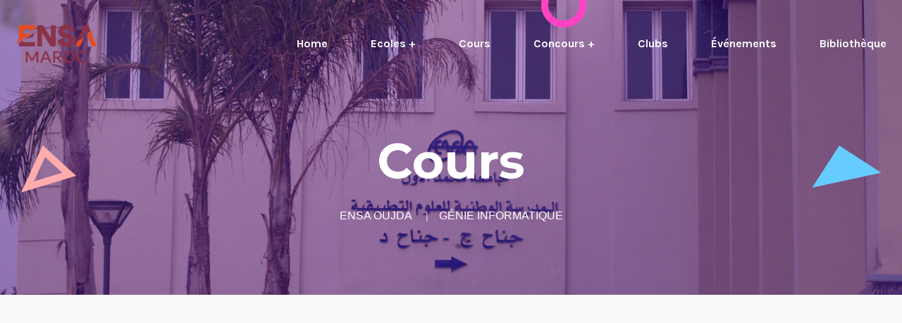

--- FILE ---
content_type: text/html; charset=UTF-8
request_url: https://ensamaroc.com/courses/speciality/69/semester/S3
body_size: 5393
content:
<!doctype html>
<html class="no-js" lang="zxx">
<head>
    <meta charset="utf-8">
    <meta http-equiv="x-ua-compatible" content="ie=edge">
    <title>ENSA MAROC -     Les cours
</title>
    <meta name="description" content="">
    <meta name="viewport" content="width=device-width, initial-scale=1">
    <link rel="shortcut icon" type="image/x-icon" href="/guest/img/logo/logo.png">
    <!-- Place favicon.ico in the root directory -->

    <!-- CSS here -->
    <link href="https://fonts.googleapis.com/css?family=Karla:400,400i,700,700i&display=swap" rel="stylesheet">
    <link
        href="https://fonts.googleapis.com/css?family=Montserrat:400,400i,500,500i,600,600i,700,700i,800,800i,900,900i&display=swap"
        rel="stylesheet">
    <link rel="stylesheet" href="/guest/css/bootstrap.min.css">
    <link rel="stylesheet" href="https://cdn.jsdelivr.net/npm/bootstrap-icons@1.10.0/font/bootstrap-icons.css">
    <link rel="stylesheet" href="/guest/css/animate.min.css">
    <link rel="stylesheet" href="/guest/css/magnific-popup.css">
    <link rel="stylesheet" href="/guest/fontawesome/css/all.min.css">
    <link rel="stylesheet" href="/guest/css/dripicons.css">
    <link rel="stylesheet" href="/guest/css/slick.css">
    <link rel="stylesheet" href="/guest/css/default.css">
    <link rel="stylesheet" href="/guest/css/style.css">
    <link rel="stylesheet" href="/guest/css/responsive.css">
        <!-- Livewire Styles -->
<style >
    [wire\:loading], [wire\:loading\.delay], [wire\:loading\.inline-block], [wire\:loading\.inline], [wire\:loading\.block], [wire\:loading\.flex], [wire\:loading\.table], [wire\:loading\.grid], [wire\:loading\.inline-flex] {
        display: none;
    }

    [wire\:loading\.delay\.shortest], [wire\:loading\.delay\.shorter], [wire\:loading\.delay\.short], [wire\:loading\.delay\.long], [wire\:loading\.delay\.longer], [wire\:loading\.delay\.longest] {
        display:none;
    }

    [wire\:offline] {
        display: none;
    }

    [wire\:dirty]:not(textarea):not(input):not(select) {
        display: none;
    }

    input:-webkit-autofill, select:-webkit-autofill, textarea:-webkit-autofill {
        animation-duration: 50000s;
        animation-name: livewireautofill;
    }

    @keyframes livewireautofill { from {} }
</style>
</head>
<body>
<!-- header -->
<header id="home" class="header-area">
    <div class="menu-area sticky-top">
    <div class="container">
        <div class="second-menu">
            <div class="row align-items-center">
                <div class="col-xl-3 col-lg-3">
                    <div class="logo">
                        <a href="https://ensamaroc.com"><img id="myLogo" class="logo-img" src="/guest/img/logo/logo.png" alt="logo"></a>
                    </div>
                </div>
                <div class="col-xl-9 col-lg-9">
                    <div class="responsive"><i class="icon dripicons-align-right"></i></div>
                    <div class="main-menu text-right text-xl-right">
                        <nav id="mobile-menu">
                            <ul>
                                <li>
                                    <a href="https://ensamaroc.com">Home</a>
                                </li>
                                <li class="has-sub">
                                    <a href="#">Ecoles +</a>
                                    <ul>
                                                                                    <li><a href="https://ensamaroc.com/school/1">ENSA SAFI</a>
                                            </li>
                                                                                    <li><a href="https://ensamaroc.com/school/2">ENSA EL JADIDA</a>
                                            </li>
                                                                                    <li><a href="https://ensamaroc.com/school/3">ENSA AGADIR</a>
                                            </li>
                                                                                    <li><a href="https://ensamaroc.com/school/4">ENSA AL HOCEIMA</a>
                                            </li>
                                                                                    <li><a href="https://ensamaroc.com/school/5">ENSA KENITRA</a>
                                            </li>
                                                                                    <li><a href="https://ensamaroc.com/school/6">ENSA TANGER</a>
                                            </li>
                                                                                    <li><a href="https://ensamaroc.com/school/7">ENSA TETOUAN</a>
                                            </li>
                                                                                    <li><a href="https://ensamaroc.com/school/8">ENSA FES</a>
                                            </li>
                                                                                    <li><a href="https://ensamaroc.com/school/9">ENSA OUJDA</a>
                                            </li>
                                                                                    <li><a href="https://ensamaroc.com/school/10">ENSA BERRECHID</a>
                                            </li>
                                                                                    <li><a href="https://ensamaroc.com/school/11">ENSA MARRAKECH</a>
                                            </li>
                                                                                    <li><a href="https://ensamaroc.com/school/12">ENSA BENI MELLAL</a>
                                            </li>
                                                                                    <li><a href="https://ensamaroc.com/school/13">ENSA KHOURIBGA</a>
                                            </li>
                                                                            </ul>
                                </li>
                                <li class="has-sub">
                                    <a href="https://ensamaroc.com/courses">Cours</a>
                                </li>
                                <li class="has-sub">
                                    <a href="#">Concours +</a>
                                    <ul>
                                        <li><a href="https://ensamaroc.com/concours/bac">bac</a></li>
                                        <li><a href="https://ensamaroc.com/concours/bac2">BAC +2</a></li>
                                    </ul>
                                </li>
                                <li class="has-sub">
                                    <a href="https://ensamaroc.com/clubs">Clubs</a>
                                </li>
                                <li class="has-sub">
                                    <a href="https://ensamaroc.com/events">Événements</a>
                                </li>
                                <li><a href="https://ensamaroc.com/biblio">Bibliothèque</a></li>
                            </ul>
                        </nav>
                    </div>
                </div>
            </div>
        </div>
    </div>
</div>
</header>

<main>
        <section id="parallax" class="slider-area breadcrumb-area d-flex align-items-center justify-content-center fix"
             style="background-image:url(/storage/images/schools/covers/ENSAOUJDA_logo20230124155543.jpg)">
        <div class="slider-shape ss-one layer" data-depth="0.10"><img src="/guest/img/doddle_6.png" alt="shape"></div>
        <div class="slider-shape ss-three layer" data-depth="0.40"><img src="/guest/img/doddle_9.png" alt="shape"></div>
        <div class="slider-shape ss-four layer" data-depth="0.60"><img src="/guest/img/doddle_7.png" alt="shape"></div>
        <div class="container">
            <div class="row">
                <div class="col-xl-6 offset-xl-3 col-lg-8 offset-lg-2">
                    <div class="breadcrumb-wrap text-center">

                        <div class="breadcrumb-title mb-30">
                            <h2>Cours</h2>
                        </div>
                        <nav aria-label="breadcrumb">
                            <ol class="breadcrumb">
                                <li class="breadcrumb-item"><a
                                        href="https://ensamaroc.com/courses">ENSA OUJDA</a>
                                </li>
                                <li class="breadcrumb-item"><a
                                        href="https://ensamaroc.com/courses/school/9">GÉNIE INFORMATIQUE</a>
                                </li>
                            </ol>
                        </nav>
                    </div>
                </div>
            </div>
        </div>
    </section>

    <!-- bottom ads  -->
     
    <script async src="https://pagead2.googlesyndication.com/pagead/js/adsbygoogle.js?client=ca-pub-5265562308526157"
            crossorigin="anonymous"></script>
    <ins class="adsbygoogle"
         style="display:block"
         data-ad-format="fluid"
         data-ad-layout-key="-ef+6k-30-ac+ty"
         data-ad-client="ca-pub-5265562308526157"
         data-ad-slot="8146194118"></ins>
    <script>
        (adsbygoogle = window.adsbygoogle || []).push({});
    </script>
  <style>
    /* Modern CSS Variables for consistent theming */
    :root {
      --primary-color: #6366f1;
      --primary-dark: #4f46e5;
      --secondary-color: #06b6d4;
      --accent-color: #10b981;
      --background-color: #f8fafc;
      --surface-color: #ffffff;
      --text-primary: #1e293b;
      --text-secondary: #64748b;
      --border-color: #e2e8f0;
      --shadow-sm: 0 1px 2px 0 rgb(0 0 0 / 0.05);
      --shadow-md: 0 4px 6px -1px rgb(0 0 0 / 0.1);
      --shadow-lg: 0 10px 15px -3px rgb(0 0 0 / 0.1);
      --border-radius: 12px;
      --transition: all 0.3s cubic-bezier(0.4, 0, 0.2, 1);
    }

    * {
      box-sizing: border-box;
    }

    body {
      font-family: 'Inter', -apple-system, BlinkMacSystemFont, 'Segoe UI', Roboto, sans-serif;
      background: var(--background-color);
      margin: 0;
      /* padding: 20px; */
      min-height: 100vh;
      color: var(--text-primary);
      line-height: 1.6;
    }

    .container {
      max-width: 1200px;
      margin: 0 auto;
      padding: 0 20px;
    }

    h1 {
      text-align: center;
      color: var(--text-primary);
      margin-bottom: 50px;
      font-size: 2.5rem;
      font-weight: 700;
      background: linear-gradient(135deg, var(--primary-color), var(--secondary-color));
      -webkit-background-clip: text;
      -webkit-text-fill-color: transparent;
      background-clip: text;
    }

    .header-section {
      text-align: center;
      margin-bottom: 40px;
      padding: 30px;
      background: var(--surface-color);
      border-radius: var(--border-radius);
      box-shadow: var(--shadow-sm);
      border: 1px solid var(--border-color);
    }

    .header-actions {
      display: flex;
      justify-content: center;
      align-items: center;
      gap: 12px;
      margin-top: 20px;
      flex-wrap: wrap;
    }

    .view-toggle {
      background: var(--background-color);
      border: 1px solid var(--border-color);
      padding: 8px 16px;
      border-radius: 6px;
      cursor: pointer;
      font-size: 14px;
      transition: var(--transition);
      color: var(--text-secondary);
    }

    .view-toggle:hover {
      background: var(--surface-color);
    }

    .view-toggle.active {
      background: var(--primary-color);
      color: white;
      border-color: var(--primary-color);
    }

    .back-button {
      margin-bottom: 20px;
      padding: 12px 24px;
      border: none;
      border-radius: 25px;
      background: linear-gradient(135deg, var(--primary-color), var(--primary-dark));
      color: white;
      cursor: pointer;
      font-weight: 600;
      font-size: 14px;
      display: none;
      transition: var(--transition);
      box-shadow: var(--shadow-md);
    }

    .back-button:hover {
      transform: translateY(-2px);
      box-shadow: var(--shadow-lg);
      background: linear-gradient(135deg, var(--primary-dark), var(--primary-color));
    }

    .folder {
      background: var(--surface-color);
      border-radius: var(--border-radius);
      box-shadow: var(--shadow-sm);
      margin-bottom: 30px;
      padding: 40px;
      border: 1px solid var(--border-color);
      transition: var(--transition);
    }

    .folder:hover {
      box-shadow: var(--shadow-md);
      transform: translateY(-2px);
    }

    .folder h2 {
      color: var(--primary-color);
      margin-bottom: 20px;
      font-size: 2.2rem;
      font-weight: 700;
      display: flex;
      align-items: center;
      gap: 10px;
    }

    .folders-section h3,
    .files-grid + h3 {
      color: var(--text-primary);
      font-size: 1.1rem;
      margin-bottom: 16px;
      font-weight: 600;
    }

    .folder {
      background: var(--surface-color);
      border-radius: var(--border-radius);
      box-shadow: var(--shadow-sm);
      margin-bottom: 16px;
      padding: 16px;
      border: 1px solid var(--border-color);
      transition: var(--transition);
      cursor: pointer;
      display: flex;
      align-items: center;
      gap: 12px;
    }

    .folder:hover {
      box-shadow: var(--shadow-md);
      transform: translateY(-2px);
      border-color: var(--primary-color);
    }

    .folder-icon {
      font-size: 1.5rem;
    }

    .folder-name {
      font-weight: 700;
      color: var(--text-primary);
      font-size: 1.2rem;
    }

    .file-group {
      margin-bottom: 25px;
    }

    .file-group h3 {
      font-size: 18px;
      margin-bottom: 15px;
      color: var(--secondary-color);
      font-weight: 600;
      padding-bottom: 8px;
      border-bottom: 2px solid var(--border-color);
    }

    /* Google Drive-style Grid Layout */
    .files-grid {
      display: grid;
      grid-template-columns: repeat(auto-fill, minmax(200px, 1fr));
      gap: 16px;
      margin-top: 20px;
    }

    /* List View Layout */
    .files-list {
      display: none;
      margin-top: 20px;
    }

    .files-list .file-item {
      display: flex;
      align-items: center;
      padding: 12px 16px;
      margin-bottom: 8px;
      height: auto;
    }

    .files-list .file-thumbnail {
      width: 40px;
      height: 40px;
      margin-right: 16px;
      margin-bottom: 0;
      flex-shrink: 0;
    }

    .files-list .file-info {
      text-align: left;
      flex: 1;
    }

    .files-list .file-name {
      margin-bottom: 2px;
      -webkit-line-clamp: 1;
    }

    .files-list .file-meta {
      font-size: 12px;
      color: var(--text-secondary);
    }

    .files-list .file-actions {
      position: static;
      opacity: 1;
      margin-left: 16px;
    }

    .file-item {
      background: var(--surface-color);
      border-radius: 8px;
      padding: 24px;
      transition: var(--transition);
      border: 1px solid var(--border-color);
      cursor: pointer;
      position: relative;
      overflow: hidden;
    }

    .file-item:hover {
      box-shadow: var(--shadow-md);
      transform: translateY(-2px);
      border-color: var(--primary-color);
    }

    .file-thumbnail {
      width: 100%;
      height: 120px;
      background: var(--background-color);
      border-radius: 6px;
      display: flex;
      align-items: center;
      justify-content: center;
      margin-bottom: 12px;
      overflow: hidden;
      position: relative;
    }

    .file-thumbnail img {
      width: 100%;
      height: 100%;
      object-fit: cover;
      border-radius: 6px;
    }

    .file-icon-large {
      font-size: 3rem;
      opacity: 0.7;
    }

    .file-info {
      text-align: center;
    }

    .file-name {
      font-weight: 700;
      color: var(--text-primary);
      font-size: 14px;
      line-height: 1.4;
      margin-bottom: 4px;
      display: -webkit-box;
      -webkit-line-clamp: 2;
      -webkit-box-orient: vertical;
      overflow: hidden;
    }

    .file-meta {
      font-size: 12px;
      color: var(--text-secondary);
    }

    .file-actions {
      position: absolute;
      top: 8px;
      right: 8px;
      display: flex;
      gap: 4px;
      opacity: 0;
      transition: var(--transition);
    }

    .file-item:hover .file-actions {
      opacity: 1;
    }

    .preview-btn,
    .download-link {
      background: rgba(255, 255, 255, 0.9);
      color: var(--text-primary);
      border: none;
      padding: 6px;
      border-radius: 4px;
      cursor: pointer;
      font-size: 16px;
      transition: var(--transition);
      display: flex;
      align-items: center;
      justify-content: center;
      width: 32px;
      height: 32px;
      box-shadow: var(--shadow-sm);
    }

    .preview-btn:hover,
    .download-link:hover {
      background: white;
      box-shadow: var(--shadow-md);
      transform: scale(1.1);
    }

    .download-link {
      text-decoration: none;
    }

    .children {
      margin-left: 30px;
      margin-top: 20px;
      display: none;
      padding-left: 20px;
      border-left: 2px solid var(--border-color);
    }

    .loading {
      text-align: center;
      padding: 40px;
      color: var(--text-secondary);
    }

    .empty-state {
      text-align: center;
      padding: 60px 20px;
      color: var(--text-secondary);
      background: var(--surface-color);
      border-radius: var(--border-radius);
      border: 2px dashed var(--border-color);
    }

    .empty-state p {
      font-size: 1.1rem;
      margin: 0;
    }

    /* Responsive Design */
    @media (max-width: 768px) {
      .container {
        padding: 0 15px;
      }

      h1 {
        font-size: 2rem;
      }

      .header-actions {
        gap: 8px;
      }

      .view-toggle {
        padding: 6px 12px;
        font-size: 13px;
      }

      .files-grid {
        grid-template-columns: repeat(auto-fill, minmax(180px, 1fr));
        gap: 12px;
      }

      .files-list .file-item {
        padding: 8px 12px;
      }

      .files-list .file-thumbnail {
        width: 32px;
        height: 32px;
      }

      .file-thumbnail {
        height: 100px;
      }

      .file-name {
        font-size: 13px;
      }

      .file-meta {
        font-size: 11px;
      }

      .folder {
        padding: 20px;
      }

      .folder-name {
        font-size: 16px;
      }

      .modal-actions {
        gap: 10px;
      }

      .modal-actions .download-link {
        padding: 10px;
        width: 44px;
        height: 44px;
      }

      .modal-actions .download-link .bi {
        font-size: 18px;
      }
    }

    @media (max-width: 480px) {
      .files-grid {
        grid-template-columns: repeat(auto-fill, minmax(160px, 1fr));
        gap: 8px;
      }

      .file-thumbnail {
        height: 80px;
      }

      .file-item {
        padding: 12px;
      }
    }

    /* Animation for folder expansion */
    .children {
      animation: slideDown 0.3s ease-out;
    }

    @keyframes slideDown {
      from {
        opacity: 0;
        max-height: 0;
      }
      to {
        opacity: 1;
        max-height: 1000px;
      }
    }

    /* Modal Styles */
    .modal {
      display: none;
      position: fixed;
      z-index: 1000;
      left: 0;
      top: 0;
      width: 100%;
      height: 100%;
      background-color: rgba(0, 0, 0, 0.7);
      animation: fadeIn 0.3s ease-out;
    }

    .modal-content {
      background-color: var(--surface-color);
      margin: 2% auto;
      padding: 0;
      border-radius: var(--border-radius);
      width: 95%;
      max-width: 1200px;
      max-height: 95vh;
      box-shadow: var(--shadow-lg);
      animation: slideIn 0.3s ease-out;
    }

    .modal-header {
      padding: 20px 30px;
      border-bottom: 1px solid var(--border-color);
      display: flex;
      justify-content: space-between;
      align-items: center;
    }

    .modal-actions {
      display: flex;
      align-items: center;
      gap: 15px;
    }

    /* Enhanced Modal Download Button Styling */
    .modal-actions .download-link {
      background: linear-gradient(135deg, var(--primary-color), var(--primary-dark));
      color: white !important;
      padding: 12px;
      border-radius: 8px;
      text-decoration: none;
      font-weight: 600;
      display: flex;
      align-items: center;
      justify-content: center;
      width: 48px;
      height: 48px;
      transition: all 0.3s ease;
      box-shadow: var(--shadow-md);
      border: 2px solid transparent;
    }

    .modal-actions .download-link .bi {
      font-size: 20px;
      line-height: 1;
    }

    .modal-actions .download-link:hover {
      background: linear-gradient(135deg, var(--primary-dark), var(--primary-color));
      transform: translateY(-2px);
      box-shadow: var(--shadow-lg);
      border-color: var(--primary-color);
      color: white !important;
    }

    .modal-actions .download-link:active {
      transform: translateY(0);
      box-shadow: var(--shadow-md);
    }

    .modal-header h3 {
      margin: 0;
      color: var(--text-primary);
      font-size: 1.2rem;
    }

    .modal-close {
      color: var(--text-secondary);
      font-size: 28px;
      font-weight: bold;
      cursor: pointer;
      transition: var(--transition);
    }

    .modal-close:hover {
      color: var(--text-primary);
    }

    .modal-body {
      padding: 15px;
      max-height: 85vh;
      overflow-y: auto;
    }

    .modal-body img {
      max-width: 100%;
      max-height: 100%;
      width: 100%;
      height: auto;
      border-radius: 8px;
      object-fit: contain;
    }

    .modal-body iframe {
      width: 100%;
      height: 500px;
      border: none;
      border-radius: 8px;
    }

    @keyframes fadeIn {
      from { opacity: 0; }
      to { opacity: 1; }
    }

    @keyframes slideIn {
      from {
        transform: translateY(-50px);
        opacity: 0;
      }
      to {
        transform: translateY(0);
        opacity: 1;
      }
    }
  </style>
    <!-- team-area -->
          <section id="team" class="team-area p-relative pt-120 pb-120 fix">
        <div class="container">
          <div class="empty-state">
            <div class="col-12">
              <h2 class="text-center text-muted mt-20 mb-20">Bientôt disponible</h2>
            </div>
          </div>
        </div>
      </section>
        
    

    <script>
        $(document).ready(function(){
            $('.collapse').on('show.bs.collapse', function () {
                $(this).prev().find('.fa-chevron-down').removeClass('fa-chevron-down').addClass('fa-chevron-up');
            });
            $('.collapse').on('hide.bs.collapse', function () {
                $(this).prev().find('.fa-chevron-up').removeClass('fa-chevron-up').addClass('fa-chevron-down');
            });
        });
    </script>

</main>
<!-- main-area-end -->
<!-- footer -->
<footer class="footer-bg footer-p" style="background-image:url(/guest/img/footer_bg_img.jpg);background-size: cover;">
    <div class="footer-top">
        <div class="container">
            <div class="row justify-content-between">
                <div class="col-xl-12 col-lg-12 col-sm-12 text-center">
                    <div class="footer-widget pt-85 mb-30">
                        <div class="logo mb-35">
                            <a href="/"><img src="/guest/img/logo/logo-black-old.png" alt="logo"></a>
                        </div>
                        <div class="footer-text mb-20">
                            <p>ENSA Maroc est une plateforme éducative qui rassemble tous les ensas partout au Maroc, son but est de partager avec ses étudiants tous les cours, TDs, DS appropriés à chaque ENSA, pour que chaque étudiant puisse bénéficier de l'information plus facilement en un seul clic.</p>
                        </div>
                        <div class="footer-social">
                            <a target="_blank" href="https://www.facebook.com/SiteEnsaMaroc"><i class="fab fa-facebook-f"></i></a>
                            <a target="_blank" href="https://www.instagram.com/ensa_maroc/"><i class="fab fa-instagram"></i></a>
                        </div>
                    </div>
                </div>

            </div>
        </div>
    </div>
    <div class="copyright-wrap pb-120">
        <div class="container">
            <div class="row">
                <div class="col-12">
                    <div class="copyright-text text-center">
                        <div class="footer-link">
                            <ul>
                                <li><a href="/">Home</a></li>
                                <li><a href="https://ensamaroc.com/courses">Cours</a></li>
                                <li><a href="https://ensamaroc.com/clubs">Clubs</a></li>
                                <li><a href="https://ensamaroc.com/events">Événements</a></li>
                                <li><a href="https://ensamaroc.com/biblio">Bibliothèque</a></li>
                                <li><a href="https://ensamaroc.com/privacy-policy">Privacy Policy</a></li>
                            </ul>
                        </div>
                    </div>
                </div>
            </div>
        </div>
    </div>
    <div class="footer-bottom">
        <div class="container">
            <div class="row">
                <div class="col-12">
                    <div class="copyright-text text-center">
                        <p>Copyright &copy; 2023, All Right Reserved ENSA Maroc. Developed by <a href="https://yanecode.com" target="_blank" style="color: white">YaneCode Digital</a></p>
                    </div>
                </div>
            </div>
        </div>
    </div>
</footer>
<!-- footer-end -->


<!-- JS here -->
<script src="/guest/js/vendor/modernizr-3.5.0.min.js"></script>

<script src="/guest/js/vendor/jquery-1.12.4.min.js"></script>
<script src="/guest/js/popper.min.js"></script>
<script src="/guest/js/bootstrap.min.js"></script>
<script src="/guest/js/one-page-nav-min.js"></script>
<script src="/guest/js/slick.min.js"></script>
<script src="/guest/js/ajax-form.js"></script>
<script src="/guest/js/paroller.js"></script>
<script src="/guest/js/wow.min.js"></script>
<script src="/guest/js/parallax.min.js"></script>
<script src="/guest/js/jquery.waypoints.min.js"></script>
<script src="/guest/js/jquery.countdown.min.js"></script>
<script src="/guest/js/jquery.counterup.min.js"></script>
<script src="/guest/js/jquery.scrollUp.min.js"></script>
<script src="/guest/js/jquery.magnific-popup.min.js"></script>
<script src="/guest/js/element-in-view.js"></script>
<script src="/guest/js/isotope.pkgd.min.js"></script>
<script src="/guest/js/imagesloaded.pkgd.min.js"></script>
<script src="/guest/js/main.js"></script>
<!-- Livewire Scripts -->

<script src="/livewire/livewire.js?id=90730a3b0e7144480175" data-turbo-eval="false" data-turbolinks-eval="false" ></script>
<script data-turbo-eval="false" data-turbolinks-eval="false" >
    if (window.livewire) {
	    console.warn('Livewire: It looks like Livewire\'s @livewireScripts JavaScript assets have already been loaded. Make sure you aren\'t loading them twice.')
	}

    window.livewire = new Livewire();
    window.livewire.devTools(true);
    window.Livewire = window.livewire;
    window.livewire_app_url = '';
    window.livewire_token = 'dm1FQlcZvbdprptaCHWWHqTVsYoKza8RbrBhfOAk';

	/* Make sure Livewire loads first. */
	if (window.Alpine) {
	    /* Defer showing the warning so it doesn't get buried under downstream errors. */
	    document.addEventListener("DOMContentLoaded", function () {
	        setTimeout(function() {
	            console.warn("Livewire: It looks like AlpineJS has already been loaded. Make sure Livewire\'s scripts are loaded before Alpine.\\n\\n Reference docs for more info: http://laravel-livewire.com/docs/alpine-js")
	        })
	    });
	}

	/* Make Alpine wait until Livewire is finished rendering to do its thing. */
    window.deferLoadingAlpine = function (callback) {
        window.addEventListener('livewire:load', function () {
            callback();
        });
    };

    let started = false;

    window.addEventListener('alpine:initializing', function () {
        if (! started) {
            window.livewire.start();

            started = true;
        }
    });

    document.addEventListener("DOMContentLoaded", function () {
        if (! started) {
            window.livewire.start();

            started = true;
        }
    });
</script>


</body>
</html>


--- FILE ---
content_type: text/html; charset=utf-8
request_url: https://www.google.com/recaptcha/api2/aframe
body_size: 268
content:
<!DOCTYPE HTML><html><head><meta http-equiv="content-type" content="text/html; charset=UTF-8"></head><body><script nonce="WbkSAiLIO2K_kmR6OUlBdw">/** Anti-fraud and anti-abuse applications only. See google.com/recaptcha */ try{var clients={'sodar':'https://pagead2.googlesyndication.com/pagead/sodar?'};window.addEventListener("message",function(a){try{if(a.source===window.parent){var b=JSON.parse(a.data);var c=clients[b['id']];if(c){var d=document.createElement('img');d.src=c+b['params']+'&rc='+(localStorage.getItem("rc::a")?sessionStorage.getItem("rc::b"):"");window.document.body.appendChild(d);sessionStorage.setItem("rc::e",parseInt(sessionStorage.getItem("rc::e")||0)+1);localStorage.setItem("rc::h",'1768842517708');}}}catch(b){}});window.parent.postMessage("_grecaptcha_ready", "*");}catch(b){}</script></body></html>

--- FILE ---
content_type: text/css
request_url: https://ensamaroc.com/guest/css/style.css
body_size: 18349
content:


.bg-instagram{
    background-color: #ff007a;
}

.bg-website {
    background-color: #0a7155;
}

.bg-linkedin {
    background-color: #0a66c2;
}

.bg-Mathématiques {
    background-color: rgba(247, 36, 112, 0.44) !important;
}

.bg-Physique-Chimie{
    background-color: rgba(48, 210, 247, 0.29) !important;
}

#parallax {
    background-image: url("/guest/img/cover-mobile.jpg");
}

@media (min-width: 768px) {
    #parallax {
        background-image: url("/guest/img/cover.jpg");
    }

    .slider-bg2 .slider-content.second-slider-content::before {
        width: 580px;
        content: "";
        border: 15px solid #6c35cf;
        left: 0;
        height: 60px;
        display: inline-block;
        margin-bottom: 20px;
        border-bottom: none;
    }

    .slider-bg2 .slider-content.second-slider-content::after {
        width: 580px;
        content: "";
        border: 15px solid #6c35cf;
        left: 0;
        height: 60px;
        display: inline-block;
        margin-top: 1px;
        border-top: none;
    }
}

.bg-course {
    background-color: #8CEEEE !important;
}

.bg-td{
    background-color: #FF99CC !important;
}

.bg-tp {
    background-color: #E200FF !important;
}

.bg-exam {
    background-color: #AAFF00 !important;
}

.border-1 {
    border-width: 3px !important;
}

body {
    font-family: 'Karla', sans-serif;
    font-size: 14px;
    font-weight: normal;
    color: #47759d;
    font-style: normal;
}

.item-zoom-inout {
    -webkit-animation: zoom-inout 3s infinite ease-in-out;
    animation: zoom-inout 3s infinite ease-in-out;
}

@-webkit-keyframes zoom-inout {
    0% {
        -webkit-transform: scale(1);
        transform: scale(1);
    }
    50% {
        -webkit-transform: scale(1.2);
        transform: scale(1.2);
    }
    100% {
        -webkit-transform: scale(1);
        transform: scale(1);
    }
}

@keyframes zoom-inout {
    0% {
        -webkit-transform: scale(1);
        transform: scale(1);
    }
    50% {
        -webkit-transform: scale(1.2);
        transform: scale(1.2);
    }
    100% {
        -webkit-transform: scale(1);
        transform: scale(1);
    }
}

.text-outline {
    -webkit-text-stroke-color: #d6f1ff;
    -ms-text-stroke-color: #d6f1ff;
    -o-text-stroke-color: #d6f1ff;
    position: absolute;
    top: -100px;
    left: 30px;
    right: 0;
    z-index: -1;
    color: transparent;
}

.text-outline {
    color: #f5f5f5;
    -webkit-text-stroke: 2px #f3f5ff;
    -webkit-text-fill-color: #fff;
    font-size: 198px;
    font-weight: bold;
}

.img {
    max-width: 100%;
    transition: all 0.3s ease-out 0s;
}

.f-left {
    float: left
}

.f-right {
    float: right
}

.fix {
    overflow: hidden
}

.pt-128 {
    padding-top: 128px;
}

a,
.button {
    -webkit-transition: all 0.3s ease-out 0s;
    -moz-transition: all 0.3s ease-out 0s;
    -ms-transition: all 0.3s ease-out 0s;
    -o-transition: all 0.3s ease-out 0s;
    transition: all 0.3s ease-out 0s;
}

a:focus,
.button:focus {
    text-decoration: none;
    outline: none;
}

a:focus,
a:hover,
.portfolio-cat a:hover,
.footer -menu li a:hover {
    text-decoration: none;
}

.btn.focus, .btn:focus {
    outline: 0;
    box-shadow: none;
}

.slider-btn .btn.ss-btn {
    background: #ff007a;
    box-shadow: none;
    margin-left: 20px;
}

.slider-btn .btn.ss-btn:hover {
    background: #fff;
}

.slider-btn .btn:hover {
    box-shadow: none;
}

a,
button {
    color: #1696e7;
    outline: medium none;
}

button:focus, input:focus, input:focus, textarea, textarea:focus {
    outline: none;
    box-shadow: none;
}

.uppercase {
    text-transform: uppercase;
}

.capitalize {
    text-transform: capitalize;
}

h1,
h2,
h3,
h4,
h5,
h6 {
    font-family: 'Montserrat', sans-serif;
    color: #002691;
    margin-top: 0px;
    font-style: normal;
    font-weight: bold;
    text-transform: normal;
}

h1 a,
h2 a,
h3 a,
h4 a,
h5 a,
h6 a {
    color: inherit;
}

h1 {
    font-size: 40px;
    font-weight: bold;
}

h2 {
    font-size: 35px;
}

h3 {
    font-size: 28px;
}

h4 {
    font-size: 22px;
}

h5 {
    font-size: 18px;
}

h6 {
    font-size: 16px;
}

ul {
    margin: 0px;
    padding: 0px;
}

li {
    list-style: none
}

p {
    font-size: 14px;
    font-weight: normal;
    line-height: 28px;
    color: #47759d;
    margin-bottom: 15px;
    position: relative;
    z-index: 8;
}

hr {
    border-bottom: 1px solid #eceff8;
    border-top: 0 none;
    margin: 30px 0;
    padding: 0;
}

label {
    color: #7e7e7e;
    cursor: pointer;
    font-size: 14px;
    font-weight: 400;
}

*::-moz-selection {
    background: #d6b161;
    color: #fff;
    text-shadow: none;
}

::-moz-selection {
    background: #444;
    color: #fff;
    text-shadow: none;
}

::selection {
    background: #444;
    color: #fff;
    text-shadow: none;
}

*::-moz-placeholder {
    color: #9e9e9e;
    font-size: 14px;
    opacity: 1;
}

*::placeholder {
    color: #9e9e9e;
    font-size: 14px;
    opacity: 1;
}

.theme-overlay {
    position: relative
}

.theme-overlay::before {
    background: #1696e7 none repeat scroll 0 0;
    content: "";
    height: 100%;
    left: 0;
    opacity: 0.6;
    position: absolute;
    top: 0;
    width: 100%;
}

.separator {
    border-top: 1px solid #f2f2f2
}

/* button style */

.btn {
    -moz-user-select: none;
    background: #ff007a;
    border: none;
    border-radius: 50px;
    color: #fff;
    display: inline-block;
    font-size: 16px;
    font-weight: bold;
    letter-spacing: 0;
    line-height: 1;
    margin-bottom: 0;
    padding: 18px 45px;
    text-align: center;
    text-transform: unset;
    touch-action: manipulation;
    transition: all 0.3s ease 0s;
    vertical-align: middle;
    white-space: nowrap;
    position: relative;

}

.btn i {
    margin-right: 10px;
}

.btn:hover {
    color: #fff;
    transition: all .3s;
    box-shadow: 0px 10px 19px 0px #ff007a66 !important;
}

.btn:hover::before {
    opacity: 0;
}

.breadcrumb > .active {
    color: #888;
}

.about-area .btn {
    background: #ff007a;
    box-shadow: 0px 10px 19px 0px #ff007a66 !important;
}

.about-area .btn i {
    margin-right: 10px;
}

.about-area .btn:hover {
    transition: all .3s;
    box-shadow: 0 0 0 0 #ff007a00 !important;
}


/* scrollUp */
#scrollUp {
    background: #ff007a;
    height: 45px;
    width: 45px;
    right: 20px;
    bottom: 20px;
    color: #fff;
    font-size: 20px;
    text-align: center;
    border-radius: 50%;
    font-size: 22px;
    line-height: 45px;
    transition: .3s;
}

#scrollUp:hover {
    background: #002691;
}

/* 2. header */
.header-top {
    padding-top: 40px;
    border-bottom: 1px solid #e6e6e6;
    padding-bottom: 30px;
}

.innder-ht {
    padding: 10px 0;
}

.wellcome-text p {
    margin-bottom: 0;
    color: #8a8a8a;
}

.header-cta ul li {
    display: inline-block;
    margin-left: 35px;
}

.header-cta ul li:first-child {
    margin-left: 0;
}

.header-cta ul li i {
    display: inline-block;
    margin-right: 5px;
    position: relative;
    top: 2px;
}

.header-top-cta ul li {
    display: inline-block;
    width: 200px;
    margin-right: 80px;
}

.header-top-cta ul li:last-child {
    margin-right: 0;
}

.h-cta-icon {
    float: left;
    display: block;
    margin-right: 20px;
}

.h-cta-content {
    overflow: hidden;
}

.h-cta-content h5 {
    font-size: 14px;
    text-transform: uppercase;
    letter-spacing: 2px;
    margin-bottom: 0;
}

.h-cta-content p {
    margin-bottom: 0;
    line-height: 1.5;
}

.main-menu ul li {
    display: inline-block;
    margin-left: 25px;
    position: relative;
}

.main-menu ul li.current a {
    color: #ff007a;
}

.main-menu ul li a {
    display: inline-block;
    color: #fff;
    font-family: 'Karla', sans-serif;
    font-weight: bold;
    padding: 34px 0;
    font-size: 16px;
    position: relative;
}

.sticky-menu ul li a {
    color: #fff;
}

.main-menu ul li.current::before {
    width: 100%;
    height: 3px;
    position: absolute;
    content: "";
    left: 0;
    bottom: 5px;
}

.main-menu ul li:first-child {
    margin-left: 0;
}

.menu-area .menu-tigger {
    cursor: pointer;
    display: block;
    float: left;
    margin-right: 40px;
    margin-top: 27px;
}

.menu-area .menu-tigger span {
    height: 2px;
    width: 30px;
    background: #2935bb;
    display: block;
    margin: 7px 0;
    transition: .3s;
}

.main-menu ul li:hover > a {
    color: #ff007a;
}

.main-menu ul li:hover > a::before {
    width: 100%;
}

.display-ib {
    display: inline-block;
}

.header-btn { /*margin-left: 40px;*/
}

.header-social a {
    font-size: 14px;
    display: inline-block;
    margin-left: 5px;
    height: 40px;
    width: 40px;
    background: #e9eaf8;
    text-align: center;
    line-height: 40px;
    border-radius: 50%;
    color: #ff007a;
}

.header-social a:hover {
    color: #fff;
    background: #ff007a;
}

.sticky-menu {
    left: 0;
    margin: auto;
    position: fixed;
    top: 0;
    width: 100%;
    box-shadow: 0 0 60px 0 rgba(0, 0, 0, .07);
    z-index: 9999;
    background: #002691;
    -webkit-animation: 300ms ease-in-out 0s normal none 1 running fadeInDown;
    animation: 300ms ease-in-out 0s normal none 1 running fadeInDown;
    -webkit-box-shadow: 0 10px 15px rgba(25, 25, 25, 0.1);
}

.responsive {
    display: none;
}

#mobile-menu {
    display: block;
}

.menu-area .container {
    max-width: 1520px;
}

.second-header {
    border: none;
    padding-bottom: 50px;
    background: #f4f4fe;
    padding-top: 10px;
}

.second-menu {
    position: relative;
    z-index: 9;
    margin-bottom: -130px;
    padding: 15px 2px;
    margin-top: 0;
}
@media (min-width: 992px) and (max-width: 1200px) {
    .second-menu {
        margin-bottom: -220px;
    }
}
.sticky-menu .second-menu {
    margin: 0;
    box-shadow: none;
    padding: 0;
}

.sticky-menu .second-menu::before {
    content: none;
}

.second-menu .main-menu ul li {
    margin-left: 60px;
}

.second-menu .main-menu ul li:first-child {
    margin-left: 0;
}

.second-menu .main-menu ul li a::before {
    content: none;
}

.second-header-btn .btn {
    border: 2px solid #ff007a;
    font-size: 16px;
    background: #ff007a;
    font-weight: bold;
    color: #fff;
}

.second-header-btn .btn:hover {
    color: #fff;
    background: #ff007a;
}

.second-header-btn .btn i {
    margin-right: 10px;
}

.second-header-btn .btn::before {
    content: none;
}

.offcanvas-menu {
    position: fixed;
    right: 0;
    height: 100%;
    width: 300px;
    z-index: 999;
    background: #00081b;
    top: 0;
    padding: 30px;
    transition: .5s;
    transform: translateX(100%);
}

.offcanvas-menu.active {
    transform: translateX(0)
}

.menu-close i {
    font-size: 18px;
    color: #fff;
    transition: .3s;
    cursor: pointer;
}

.menu-close:hover i {
    color: #ff007a;
}

.offcanvas-menu ul {
    margin-top: 30px;
}

.offcanvas-menu ul li {
    border-bottom: 1px solid #101c38;
}

.offcanvas-menu ul li a {
    color: #fff;
    font-size: 18px;
    text-transform: capitalize;
    padding: 6px 0;
    display: block;
}

.offcanvas-menu ul li:hover a {
    color: #ff007a;
}

.side-social a {
    color: #fff;
    margin-right: 10px;
}

.side-social {
    margin-top: 30px;
}

.side-social a:hover {
    color: #ff007a;
}

.offcanvas-menu form {
    position: relative;
    margin-top: 30px;
}

.offcanvas-menu form input {
    width: 100%;
    background: none;
    border: 1px solid #2d3547;
    padding: 7px 10px;
    color: #fff;
}

.offcanvas-menu form button {
    position: absolute;
    border: none;
    right: 0;
    background: #ff007a;
    padding: 8px 14px;
    top: 0;
    cursor: pointer;
}

.offcanvas-menu form button i {
    color: #fff;
}

.offcanvas-overly {
    position: fixed;
    background: #000;
    top: 0;
    left: 0;
    height: 100%;
    width: 100%;
    z-index: 9;
    opacity: 0;
    visibility: hidden;
    transition: .3s;
}

.offcanvas-overly.active {
    opacity: .5;
    visibility: visible;
}

.off-logo {
    display: none;
}

/* conterdown */
.timer {
    margin: 0 0 45px;
    font-family: sans-serif;
    color: #fff;
    display: inline-block;
    font-weight: 100;
    text-align: center;
    font-size: 30px;
}

.timer .timer-outer {
    padding: 20px;
    border-radius: 3px;
    display: inline-block;
    font-size: 26px;
    font-weight: 400;
    width: 120px;
    height: 120px;
    border-radius: 50%;
    margin-right: 15px;
    font-size: 34px;
    font-weight: bold;
    font-family: Montserrat;
}

.timer .smalltext {
    color: #fff;
    font-size: 12px;
    display: block;
    padding: 0;
    font-family: 'Karla', sans-serif;
    width: auto;
}

.timer #time-up {
    margin: 8px 0 0;
    text-align: left;
    font-size: 14px;
    color: #000000;
    letter-spacing: 1px;
}

.bdr1 {
    background: url("../img/count-bg1.png");
}

.bdr2 {
    background: url("../img/count-bg2.png");
}

.bdr3 {
    background: url("../img/count-bg3.png");
}

.bdr4 {
    background: url(../img/count-bg4.png);
}

/* breadcrumb */
.breadcrumb-area {
    /*min-height: 600px;*/
    padding-top: 200px;
    padding-bottom: 100px;
    background-position: center;
    background-size: cover;

    position: relative;
}

.breadcrumb-area::before {
    content: "";
    position: absolute;
    left: 0;
    top: 0;
    height: 100%;
    width: 100%;
    background: rgba(71, 0, 200, 0.38);
    opacity: .86;
}

.breadcrumb {
    display: inline-block;
    -ms-flex-wrap: wrap;
    flex-wrap: unset;
    padding: 0;
    margin-bottom: 0;
    list-style: none;
    background-color: unset;
    border-radius: 0;
}

.breadcrumb-area .ss-one {

    top: 50% !important;
    left: 30px !important;

}

.breadcrumb-area .ss-four {

    top: 50% !important;
    left: 90% !important;

}

.breadcrumb-area .ss-three {
    top: -18px !important;
    left: 60% !important;
}

.breadcrumb li {
    display: inline-block;
}

.breadcrumb li a {
    font-size: 16px;
    color: #fff;
}

.breadcrumb-item + .breadcrumb-item::before {
    display: inline-block;
    padding-right: 15px;
    padding-left: 15px;
    color: #ddd;
    content: "|";
}

.breadcrumb-title h2 {
    font-size: 70px;
    margin-bottom: 25px;
    line-height: 1;
    color: #fff;
}

.breadcrumb-title p {
    margin-bottom: 0;
    padding: 0 40px;
    color: #fff;
    font-size: 16px;
}

.breadcrumb > .active {
    color: #fff;
    font-weight: bold;
}

/* 3. slider */
.slider-bg {
    min-height: 1000px !important;
    background-position: center;
    background-size: cover;
    position: relative;
    z-index: 1;
}

.slider-bg::before {
    content: "";
    position: absolute;
    left: 0;
    top: 0;
    height: 100%;
    width: 100%;
    background: url(../img/header-overla.png);
    opacity: .6;
    z-index: -1;
}

.slider-bg2::before {
    content: "";
    position: absolute;
    left: 0;
    top: 0;
    height: 100%;
    width: 100%;
    background: rgba(71, 0, 200, 0.38);
    opacity: .6;
    z-index: -1;
}

.slider-bg2 .second-slider-content h2 {

    font-size: 90px;
    margin-bottom: 20px;

}

.slider-bg2 .second-slider-content h3 {

    font-size: 90px;
    margin-bottom: 20px;

}


.slider-bg2 .ss-three {

    top: 85% !important;
    left: 60% !important;

}

.slider-bg2 .ss-two {

    top: 20% !important;
    left: 45% !important;

}

.slider-bg2 .ss-one {

    top: 50% !important;
    left: 20% !important;

}

.slider-bg2 .ss-four {

    top: 20% !important;
    left: 70% !important;

}

.slider-bg2 .slider-content ul li {
    margin-right: 0;
}

.slider-bg2 .slider-content ul li::after {
    content: "|";
    margin: 0 30px;
}

.slider-bg2 .slider-content ul li:last-child::after {
    display: none;
}


.slider-bg3::before {
    content: "";
    position: absolute;
    left: 0;
    top: 0;
    height: 100%;
    width: 100%;
    background: #240065;
    opacity: .6;
    z-index: -1;
}

.slider-bg3 .second-slider-content h2 {

    font-size: 90px;
    margin-bottom: 20px;

}

.slider-bg3 .ss-three {

    top: 85% !important;
    left: 28% !important;

}

.slider-bg3 .ss-two {

    top: 20% !important;
    left: 45% !important;

}

.slider-bg3 .ss-one {
    top: 25% !important;
    left: 8% !important;
}

.slider-bg3 .ss-four {
    top: 20% !important;
    left: 98% !important;
}

.slider-bg3 .slider-content ul li {
    margin-right: 0;
}

.slider-bg3 .slider-content ul li::after {
    content: "|";
    margin: 0 30px;
}

.slider-bg3 .slider-content ul li:last-child::after {
    display: none;
}

.slider-bg3 .timer .timer-outer {
    width: auto;
    height: auto;
    font-size: 60px;
    text-align: left;
}

.slider-bg3 .bdr1 {
    background: none;
}

.slider-bg3 .bdr1 span {
    color: #ff5dcb;
}

.slider-bg3 .bdr2 {
    background: none;
}

.slider-bg3 .bdr2 span {
    color: #66cbff;
}

.slider-bg3 .bdr3 {
    background: none;
}

.slider-bg3 .bdr3 span {
    color: #58b658;
}

.slider-bg3 .bdr4 {
    background: none;
}

.slider-bg3 .bdr4 span {
    color: #ffbe4e;
}

.slider-bg3 .slick-list {
    overflow: inherit;
}

.slider-bg4 {
    min-height: 700px !important;
}

.booking-form {
    float: right;
    background: #fff;
    height: 480px;
    width: 480px;
    border-radius: 10px;
    padding: 14%;
    margin-right: -100px;
    position: relative;

}

.booking-form h2 {
    font-size: 30px;
    text-align: center;
    margin-bottom: 30px;
}

.booking-form .form-outer .icon {
    float: left;
    width: 30px;
    color: #ff007a;
}

.booking-form .form-outer {

    float: left;
    width: 100%;
    padding: 0px 0 10px;
    margin-bottom: 30px;
    border-bottom: 1px solid #e7edff;

}

.booking-form input, .booking-form select {
    width: 92%;
    border: none;
}

.booking-form input::placeholder {
    color: #000;
}

.booking-form .btn {
    box-shadow: 0px 10px 19px 0px #ff007a66 !important;
}

.booking-form::before {
    position: absolute;
    content: "";
    background: #ffffff1f;
    left: 20px;
    top: 100px;
    right: 20px;
    margin: auto;
    height: 100%;
    z-index: -1;
    width: 450px;
    border-radius: 10px;
    height: 400px;
}

.booking-form::after {
    position: absolute;
    content: "";
    height: 100%;
    left: 40px;
    top: 110px;
    right: 40px;
    z-index: -1;
    width: 410px;
    height: 400px;
    background: #ffffff1f;
    border-radius: 10px;
}

.slider-content ul li {
    display: inline-block;
    font-size: 25px;
    margin-right: 60px;
    margin-bottom: 20px;
    color: #fff;
}

.slider-content ul li i {
    margin-right: 10px;
}

.slider-content > span {
    font-size: 16px;
    font-weight: bold;
    color: #ff007a;
    text-transform: uppercase;
    letter-spacing: 6px;
    display: block;
    margin-bottom: 20px;
}

.slider-content h2 {
    font-size: 80px;
    color: #fff;
    letter-spacing: -2px;
    line-height: 1.1;
    margin-bottom: 40px;
}

.slider-content h2 span {
    color: #ff007a;
}

.slider-content p span {
    display: inline-block;
    height: 2px;
    width: 40px;
    background: #ff007a;
    margin-right: 20px;
    position: relative;
    top: -4px;
}

.slider-content p {
    color: #fff;
    font-size: 18px;
    margin-bottom: 0;
}

.slider-btn .btn {
    background: #fff;
    color: #ff007a;
}

.slider-btn .btn::before {
    content: none;
}

.slider-btn .btn {
    box-shadow: 3px 3px 0 0 #ff007a;
}

.slider-btn .btn:hover {
    box-shadow: none;
}

.p-relative {
    position: relative;
}

.down-arrow {
    position: absolute;
    bottom: 60px;
    left: 0;
    right: 0;
    color: #fff;
    z-index: 1;
    height: 60px;
    width: 30px;
    margin: auto;
    text-align: center;
    line-height: 60px;
    border: 2px solid #fff;
    border-radius: 50px;
    font-size: 18px;
}

.down-arrow:hover {
    color: #fff;
}

.slider-active .slick-arrow {
    position: absolute;
    top: 50%;
    transform: translateY(-50%);
    left: 70px;
    height: 60px;
    width: 60px;
    color: #ff007a;
    font-size: 18px;
    line-height: 65px;
    border: none;
    background: #fff;
    border-radius: 50%;
    text-align: center;
    z-index: 9;
    cursor: pointer;
    padding: 0;
    box-shadow: 4px 2px 0 0 transparent;
    transition: .5s;
}

.slider-active .slick-next {
    right: 70px;
    left: auto;
}

.slider-active .slick-arrow:hover {
    box-shadow: 4px 2px 0 0 #ff007a;
}

.second-slider-content h2 {
    font-size: 90px;
    margin-bottom: 20px;
}

.second-slider-bg::before {
    opacity: .85;
}

.second-slider-content {
    padding-top: 85px;
    padding-bottom: 5px;
}

.slider-shape {
    position: absolute !important;
    z-index: 1;
}

.ss-one {
    top: 180px !important;
    left: 115px !important;
}

.ss-two {
    top: 60% !important;
    left: 18% !important;
}

.ss-three {
    top: 80% !important;
    left: 8% !important;
}

.ss-four {
    top: 85% !important;
    left: 30% !important;
}

.ss-five {
    left: 61% !important;
    top: 83% !important;
}

.ss-six {
    left: 88% !important;
    top: 80% !important;
}

.ss-seven {
    top: 20% !important;
    left: 89% !important;
}

.ss-eight {
    top: 150px !important;
    left: 60% !important;
}

/* 4. about */
.about-img {
    margin-left: -50px;
}

.about-text {
    position: absolute;
    bottom: 65px;
    right: 30px;
    height: 135px;
    width: 265px;
    text-align: center;
    background: #ff007a;
    box-shadow: 5px 5px 0 0 #ff007a;
}

.about-text span {
    font-size: 24px;
    color: #fff;
    font-style: italic;
    top: 30px;
    position: relative;
}

.about-title > span {
    font-size: 14px;
    font-weight: bold;
    text-transform: uppercase;
    color: #fff;
    background: #ff007a;
    height: 30px;
    display: inline-block;
    width: 110px;
    text-align: center;
    line-height: 30px;
    margin-bottom: 30px;
}

.about-title h2 {
    font-size: 40px;
    margin-bottom: 35px;
}

.about-title h5 {
    color: #00a8ff;
    font-size: 24px;
    font-weight: 500;
    margin-bottom: 20px;
}

.about-title h5 span {
    display: inline-block;
    height: 10px;
    width: 15px;
    background: #fff;
    position: relative;
    top: -10px;
    border: 8px solid #ff8bd5;
    border-radius: 0px 1px 26px 0px;
}

.about-title p {
    font-size: 18px;
    margin-bottom: 0;
}

.about-content p {
    margin-bottom: 45px;
}

.section-t h2 {
    color: #f5f5f5;
    -webkit-text-stroke: 2px #f3f5ff;
    -webkit-text-fill-color: #fff0;
    font-size: 200px;
    font-weight: bold;
    position: absolute;
    left: 0;
    right: 0;
    text-align: center;
    z-index: -1;
    margin: 0;
    font-family: 'Montserrat', sans-serif;
    top: -35px;
    line-height: 1;
}

.second-about {
    top: 50%;
    transform: translate(-50%, -50%);
    left: 50%;
    right: 0;
    bottom: 0;
}

.second-atitle > span {
    font-size: 16px;
    font-weight: bold;
    text-transform: uppercase;
    color: #ff007a;
    letter-spacing: 2px;
    display: block;
    margin-bottom: 20px;
    background: transparent;
    width: auto;
    text-align: left;

}

.s-about-content p {
    margin-bottom: 15px;
}

.feature-box {
    float: left;
    width: 50%;
    text-align: center;
    margin-bottom: 50px;
}

.feature-box .crl {
    background: #fff5f5;
    display: inline-block;
    width: 158px;
    height: 158px;
    border-radius: 50%;
    position: relative;
    padding: 48px 0;
}

.feature-box .crl img {
    width: auto;
}

.feature-box .crl span {
    position: absolute;
    top: 18px;
    right: -15px;
    background: #ff007a;
    width: 45px;
    padding: 7px 0;
    border-radius: 50%;
    color: #fff;
    font-size: 18px;
    border: 2px solid #fff;
}

.feature-box .icon {
    float: left;
    font-size: 36px;
    width: 30%;
    text-align: center;
}

.feature-box .icon.color1 {
    color: #ffca6f;
}

.feature-box .icon.color2 {
    color: #892aff;
}

.feature-box .icon.color3 {
    color: #2a84ff;
}

.feature-box .icon.color4 {
    color: #ff6089;
}

.feature-box .content {
    float: left;
    width: 70%;
    padding: 15px 0;
}

/* 5. features */
.features-content h4 {
    font-size: 24px;
    margin-bottom: 17px;
}

.features-content p {
    padding: 0 40px;
    margin-bottom: 25px;
}

.s-btn {
    font-size: 14px;
    font-weight: bold;
    color: #252525;
    display: inline-block;
    border: 1px solid #ccc;
    padding: 9px 30px;
    border-radius: 50px;
}

.s-btn:hover {
    background: #ff007a;
    border-color: #ff007a;
    color: #fff;
}

.section-title span {
    font-size: 16px;
    font-weight: bold;
    text-transform: uppercase;
    color: #ff007a;
    letter-spacing: 2px;
    display: block;
    margin-bottom: 20px;
}

.section-title h2 {
    font-size: 55px;
    letter-spacing: -2px;
    margin-bottom: 0px;
    position: relative;
}

.features-p {
    padding-top: 380px;
}

.features-icon img {
    border: 5px solid transparent !important;
    border-radius: 50% !important;
    transition: .5s;
}

.s-features:hover .features-icon img {
    border: 5px solid #ff007a !important;
}

.features-shape {
    position: absolute;
}

.fshape-one {
    left: 120px;
    top: 25%;
}

.fshape-two {
    left: 15%;
    top: 51%;
}

.fshape-three {
    top: 69%;
    left: 6%;
}

.fshape-four {
    top: 40%;
    left: 89%;
}

.fshape-five {
    top: 71%;
    left: 83%;
}

.choose-area .section-title h2::before {
    background: #fff;
}

/* 6. services */
.services-area.gray-bg {
    position: relative;
    z-index: 1;
    overflow: hidden;
}

.single-services {
    background: #fff;
    box-shadow: 0px 10px 15px 0px rgba(0, 0, 0, 0.1);
    position: relative;
}

.single-services::before {
    content: "";
    height: 100%;
    width: 100%;
    position: absolute;
    left: 5px;
    top: 5px;
    background: #43d4a9;
    z-index: -1;
    transition: .3s;
    opacity: 0;
}

.service-t h2 {
    top: 55px;
}

.services-thumb img {
    width: 100%;
}

.services-content span {
    display: none;
    height: 2px;
    width: 150px;
    background: #ff007a;
    transition: .3s;
    margin-bottom: 55px;
}

.services-content {
    padding: 60px 40px;
    padding-bottom: 55px;
}

.services-content small {
    font-size: 14px;
    text-transform: uppercase;
    letter-spacing: 2px;
    display: block;
    margin-bottom: 20px;
}

.services-content h4 {
    font-size: 24px;
    margin-bottom: 23px;
}

.services-content h4:hover a {
    color: #ff007a;
}

.services-content p {
    margin-bottom: 0;
}

.single-services:hover .services-content span {
    background: #ff007a;
}

.single-services:hover::before {
    opacity: 1;
}

.services-active .slick-dots {
    text-align: center;
    position: absolute;
    left: 0;
    right: 0;
    bottom: -40px;
    line-height: 1;
}

.services-active .slick-dots li {
    display: inline-block;
    margin: 0 5px;
}

.services-active .slick-dots li button {
    text-indent: -99999px;
    border: none;
    padding: 0;
    height: 5px;
    width: 20px;
    background: #ff007a;
    border-radius: 50px;
    z-index: 1;
    cursor: pointer;
    transition: .3s;
}

.services-active .slick-dots li.slick-active button {
    width: 50px;
    background: #ff007a;
}

.services-active .slick-track {
    padding-bottom: 10px;
}

.services-icon {
    margin-bottom: 35px;
}

.second-services-content h5 {
    font-size: 20px;
    font-weight: 600;
    margin-bottom: 10px;
    transition: .3s;
}

.second-services-content p {
    margin-bottom: 18px;
}

.second-services-content a {
    font-size: 14px;
    font-weight: bold;
    color: #47759d;
    position: relative;
    transition: .5s;
}

.second-services-content a::before, .second-services-content a::after {
    content: "";
    position: absolute;
    right: -50px;
    top: 50%;
    transform: translateY(-50%);
    height: 2px;
    width: 30px;
    background: #47759d;
    transition: .5s;
    opacity: 1;
}

.second-services-content a::after {
    left: -40px;
    right: unset;
    opacity: 0;
}

.s-single-services {
    transition: .3s;
    padding: 60px 40px;
}

.s-single-services:hover {
    background: #fff;
}

.s-single-services:hover .second-services-content h5 {
    color: #ff007a;
}

.s-single-services:hover .second-services-content a {
    padding-left: 50px;
    color: #ff007a;
}

.s-single-services:hover .second-services-content a::before {
    right: -60px;
    opacity: 0;
}

.s-single-services:hover .second-services-content a::after {
    left: 0;
    opacity: 1;
    background: #ff007a;
}

.s-single-services.active {
    background: #fff;
}

.s-single-services.active .second-services-content h5 {
    color: #ff007a;
}

.s-single-services.active .second-services-content a {
    padding-left: 50px;
    color: #ff007a;
}

.s-single-services.active .second-services-content a::before {
    right: -60px;
    opacity: 0;
}

.s-single-services.active .second-services-content a::after {
    left: 0;
    opacity: 1;
    background: #ff007a;
}

.services-bg {
    background-position: center;
    background-size: cover;
}

/* 7. video */
.video-position {
    position: absolute;
    bottom: -170px;
    left: 50px;
}

.video-img {
    position: relative;
    overflow: hidden;
    z-index: 1;
}

.video-img::before {
    content: "";
    position: absolute;
    left: 0;
    top: 0;
    height: 100%;
    width: 100%;
    background: #ff007a;
    opacity: .65;
}

.video-img a {
    position: absolute;
    top: 50%;
    left: 50%;
    transform: translate(-50%, -50%);
    z-index: 9;
    font-size: 14px;
    color: #ff007a;
    height: 80px;
    width: 80px;
    text-align: center;
    line-height: 80px;
    background: #fff;
    border-radius: 50%;
}

.video-img a::before {
    content: "";
    position: absolute;
    left: 50%;
    top: 50%;
    height: 90px;
    width: 90px;
    background: rgba(255, 255, 255, 0.479);
    z-index: -1;
    border-radius: 50%;
    transform: translate(-50%, -50%);
    animation: pulse-border 1 boldms ease-out infinite;
}

@keyframes pulse-border {
    0% {
        transform: translateX(-50%) translateY(-50%) translateZ(0) scale(1);
        opacity: 1;
    }
    100% {
        transform: translateX(-50%) translateY(-50%) translateZ(0) scale(1.5);
        opacity: 0;
    }
}

.left-align h2::before {
    margin: unset;
}

.video-content p {
    margin-bottom: 30px;
}

.v-list ul li {
    margin-bottom: 20px;
}

.v-list ul li:last-child {
    margin-bottom: 0px;
}

.v-list ul li i {
    color: #ff007a;
    display: inline-block;
    margin-right: 5px;
}

.v-padding {
    padding-top: 35px;
}

.s-video-wrap {
    background-position: center;
    background-size: cover;
    height: 550px;
    display: flex;
    align-items: flex-end;
    margin-top: 55px;
    position: relative;
    border-radius: 30px;
}

.s-video-wrap::before {
    position: absolute;
    content: "";
    background: rgba(0, 38, 145, .3);
    width: 100%;
    height: 100%;
    top: 0;
    border-radius: 30px;
}

.about-area .s-video-wrap {
    border-radius: 0;
}

.about-area .s-video-wrap::before {
    display: none;
}

.about-area .s-video-wrap::after {
    background: #ffc7e2;
    position: absolute;
    width: 100%;
    height: 100%;
    content: "";
    z-index: -1;
    left: 3%;
    top: 3%;
}

.about-area .s-video-content a {
    z-index: 9;
    font-size: 20px;
    color: #fff;
    height: 80px;
    width: 80px;
    text-align: center;
    line-height: 80px;
    background: #ff007a;
    border-radius: 50%;
    display: inline-block;
    position: relative;
}

.about-area .s-video-wrap {
    align-items: center;
}

.s-video-content {
    width: 100%;
    text-align: center;
    position: relative;
}

.s-video-content a {
    z-index: 9;
    font-size: 40px;
    color: #fff;
    height: 170px;
    width: 170px;
    text-align: center;
    line-height: 170px;
    background: #ff007a;
    border-radius: 50%;
    display: inline-block;
    position: relative;
}

.s-video-content a::before {
    content: "";
    position: absolute;
    left: 50%;
    top: 50%;
    height: 170px;
    width: 170px;
    background: rgba(255, 255, 255, 0.479);
    z-index: -1;
    border-radius: 50%;
    transform: translate(-50%, -50%);
    animation: pulse-border 1500ms ease-out infinite;
}

.s-video-content h2 {
    font-size: 55px;
    color: #fff;
    font-weight: 600;
    letter-spacing: -2px;
    margin-bottom: 20px;
}

.s-video-content p {
    font-size: 18px;
    color: #fff;
    margin-bottom: 0;
}

/* 8. choose */
.chosse-img {
    background-size: cover;
    height: 100%;
    left: 0;
    position: absolute;
    top: 0;
    width: 50%;
    background-repeat: no-repeat;
    background-position: center;
}

.choose-content p {
    margin-bottom: 30px;
    color: #fff;
}

.choose-list ul li {
    margin-bottom: 20px;
    color: #fff;
}

.choose-list ul li i {
    color: #fff;
    display: inline-block;
    margin-right: 5px;
}

.choose-area {
    background-size: cover;
    background-position: center;
}

.choose-content p {
    margin-bottom: 30px;
    color: #fff;
    padding-right: 150px;
}

/* 9. brand */
.single-brand {
    text-align: center;
}

.single-brand img {
    display: inline-block;
}

/* 10. work-process */
.wp-bg {
    background-position: center;
    background-size: cover;
}

.w-title h2 {
    color: #fff;
}

.w-title h2::before {
    background-color: #fff;
}

.wp-list {
    background: #232c8e;
    box-shadow: 0px 10px 30px 0px rgba(29, 38, 129, 0.48);
    padding: 80px 50px;
    padding-bottom: 75px;
}

.wp-list ul li {
    display: flex;
    align-items: start;
    overflow: hidden;
    margin-bottom: 45px;
}

.wp-list ul li:last-child {
    margin-bottom: 0px;
}

.wp-icon {
    margin-right: 25px;
}

.wp-content h5 {
    color: #fff;
    font-size: 24px;
    margin-bottom: 15px;
}

.wp-content p {
    color: #fff;
    margin-bottom: 0;
}

.wp-tag {
    position: absolute;
    left: 70px;
    top: 90px;
    animation: alltuchtopdown 3s infinite;
    -webkit-animation: alltuchtopdown 3s infinite;
    animation-delay: 0s;
    -webkit-animation-delay: 1s;
}

@keyframes alltuchtopdown {
    0% {
        -webkit-transform: rotateX(0deg) translateY(0px);
        -moz-transform: rotateX(0deg) translateY(0px);
        -ms-transform: rotateX(0deg) translateY(0px);
        -o-transform: rotateX(0deg) translateY(0px);
        transform: rotateX(0deg) translateY(0px);
    }
    50% {
        -webkit-transform: rotateX(0deg) translateY(-10px);
        -moz-transform: rotateX(0deg) translateY(-10px);
        -ms-transform: rotateX(0deg) translateY(-10px);
        -o-transform: rotateX(0deg) translateY(-10px);
        transform: rotateX(0deg) translateY(-10px);
    }
    100% {
        -webkit-transform: rotateX(0deg) translateY(0px);
        -moz-transform: rotateX(0deg) translateY(0px);
        -ms-transform: rotateX(0deg) translateY(0px);
        -o-transform: rotateX(0deg) translateY(0px);
        transform: rotateX(0deg) translateY(0px);
    }
}

@-webkit-keyframes alltuchtopdown {
    0% {
        -webkit-transform: rotateX(0deg) translateY(0px);
        -moz-transform: rotateX(0deg) translateY(0px);
        -ms-transform: rotateX(0deg) translateY(0px);
        -o-transform: rotateX(0deg) translateY(0px);
        transform: rotateX(0deg) translateY(0px);
    }
    50% {
        -webkit-transform: rotateX(0deg) translateY(-10px);
        -moz-transform: rotateX(0deg) translateY(-10px);
        -ms-transform: rotateX(0deg) translateY(-10px);
        -o-transform: rotateX(0deg) translateY(-10px);
        transform: rotateX(0deg) translateY(-10px);
    }
    100% {
        -webkit-transform: rotateX(0deg) translateY(0px);
        -moz-transform: rotateX(0deg) translateY(0px);
        -ms-transform: rotateX(0deg) translateY(0px);
        -o-transform: rotateX(0deg) translateY(0px);
        transform: rotateX(0deg) translateY(0px);
    }
}

.wp-img {
    margin-right: -60px;
    margin-top: -60px;
    margin-bottom: -15px;
}

.wp-thumb img {
    width: 100%;
}

.inner-wp-icon {
    float: left;
    display: block;
    margin-right: 30px;
}

.inner-wp-c {
    overflow: hidden;
    display: block;
}

.inner-wp-c h5 {
    font-size: 24px;
    font-weight: 600;
    margin-bottom: 15px;
}

.inner-wp-c p {
    margin-bottom: 0;
}

/* 11. team */
.team-area {
    background: #f6fbff;
}

.team-area p {
    margin-top: 10px;
    margin-bottom: 0;
    color: #ff007a;
    font-style: italic;
}

.team-area strong {
    color: #ff007a;
    font-size: 16px;
}

.team-social {
    border-bottom: 1px solid #e2edff;
}

.team-area .section-t h2 {
    color: #f6fbff;
    -webkit-text-stroke: 2px #ecefff;
    -webkit-text-fill-color: #f6fbff;
}

.single-team {
    background: #fff;
    position: relative;
}

.single-team .tag {
    position: absolute;
    top: 2%;
    right: 5%;
    color: #fff;
    background: #00b4ff;
    padding: 3px 10px;
    font-weight: bold;
    text-transform: uppercase;
}

.team-thumb {
    margin-bottom: 5px;
}

.team-info {
    margin-left: 15px;
    margin-right: 20px;
    transform: translateY(0);
    padding: 20px 20px 0;
    transition: .3s;
}

.team-info h4 {
    font-size: 20px;
    margin-bottom: 5px;
    transition: .3s;
}

.team-info span {
    font-size: 16px;
    transition: .3s;
}

.team-social a {
    font-size: 14px;
    color: #96b3cd;
    margin: 0 3px;
    display: inline-block;
    width: 40px;
    height: 40px;
    line-height: 40px;
    border: 2px solid #e2edff;
    border-radius: 50%;
}

.team-social a:hover {
    font-size: 14px;
    color: #fff;
    background: #ff007a;
    box-shadow: 0px 10px 19px 0px #ff007a66 !important;
    border: 2px solid #ff007a;
}

/*.single-team:hover .team-info{transform: translateY(-45px);background:#ff007a;box-shadow: 5px 5px 0 0 #ff007a;}
.single-team:hover .team-info h4{color: #fff;}
.single-team:hover .team-info span{color: #fff;}
.single-team:hover .team-info a{color: #fff;}*/
.team-t h2 {
    top: -73px;
}

.team-area-content {
    background: #fff;
}

.team-area-content p {
    font-style: inherit;
    color: #47759d;
    font-size: 16px;
}

.team-area-content span {
    margin-top: 10px;
    margin-bottom: 15px;
    color: #ff007a;
    font-weight: bold;
    font-size: 16px;
    display: inline-block;
}

.team-area-content i {
    font-weight: normal;
}

.team-area-content .social a i.fab {
    font-size: 16px;
    color: #96b3cd;
    margin-right: 15px;
    display: inline-block;
    width: 40px;
    height: 40px;
    line-height: 37px;
    border: 2px solid #e7ebff;
    border-radius: 50%;
    text-align: center;
}
.about-area-content .social a i.fab {
    font-size: 16px;
    color: #96b3cd;
    margin-right: 15px;
    display: inline-block;
    width: 40px;
    height: 40px;
    line-height: 37px;
    border: 2px solid #e7ebff;
    border-radius: 50%;
    text-align: center;
}
.about-area-content .social a i.fa {
    font-size: 16px;
    color: #96b3cd;
    margin-right: 15px;
    display: inline-block;
    width: 40px;
    height: 40px;
    line-height: 37px;
    border: 2px solid #e7ebff;
    border-radius: 50%;
    text-align: center;
}

.team-area-content .circal2 {
    top: 75%;
}

.circal1 {
    height: 26px;
    width: 26px;
    background: #ffcece;
    border-radius: 50%;
    position: absolute;
    left: 5%;
}

.circal2 {
    height: 130px;
    width: 130px;
    background: #ffb884;
    border-radius: 50%;
    position: absolute;
    left: 16%;
    top: 54%;
}

.circal3 {
    height: 66px;
    width: 66px;
    background: #00b4ff;
    border-radius: 50%;
    position: absolute;
    top: 50%;
    right: 8%;
}

.circal4 {
    height: 380px;
    width: 380px;
    background: #00f6ff;
    border-radius: 50%;
    position: absolute;
    right: -9%;
    top: 54%;
}

/* 12. counter */
.counter-area {
    position: relative;
}

.counter-area ul {
    margin-top: 50px;
    color: #fff;
    font-size: 16px;
}

.counter-area > span {
    color: #00fff6;
}

.counter-area ul li {
    float: left;
    margin-bottom: 30px;
}

.counter-area ul li img {
    float: left;
}

.counter-area ul li span {
    float: left;
    width: 80%;
    margin-left: 30px;
}

.counter-area::before {
    content: "";
    position: absolute;
    left: 0;
    top: 0;
    height: 100%;
    width: 100%;
    background: url(../img/counter-overley.png);
    background-size: cover;
}

.counter-area h2 {
    font-size: 60px;
    margin-bottom: 35px;
    color: #fff;
}

.counter-area h5 {
    color: #f9ff54;
    font-size: 24px;
    font-weight: bold;
    margin-bottom: 20px;
}

.count {
    font-size: 80px;
    color: #fff;
    font-family: 'Montserrat', sans-serif;
    margin-bottom: 0;
    line-height: 1;
    display: inline-block;
    font-weight: bold;
}

.counter small {
    font-size: 80px;
    font-weight: bold;
    color: #fff;
    line-height: 1;
    position: relative;
    right: 0;
    font-family: 'Montserrat', sans-serif;
}

.cr1 {
    width: 250px;
    height: 250px;
    position: absolute;
    background: #af77ebd6;
    padding: 72px 0;
    z-index: 1;
    border-radius: 50%;
}

.cr2 {
    width: 325px;
    height: 325px;
    position: absolute;
    background: #05c24ae6;
    padding: 112px 0;
    border-radius: 50%;
    top: 111px;
    left: 30%;
}

.cr3 {
    width: 180px;
    height: 180px;
    position: absolute;
    background: #04bdebe8;
    padding: 40px 0;
    left: 66%;
    border-radius: 50%;
}

.cr3 .count, .cr3 small {
    font-size: 60px;
}

.cr4 {
    width: 15px;
    height: 15px;
    position: absolute;
    background: #eaff00;
    left: 53%;
    border-radius: 50%;
    top: 10%;
}

.cr5 {
    width: 40px;
    height: 40px;
    position: absolute;
    background: #00fcff;
    left: 16%;
    border-radius: 50%;
    top: 65%;
}

.cr6 {
    width: 15px;
    height: 15px;
    position: absolute;
    background: #ff00a2;
    right: -10%;
    border-radius: 50%;
    top: 60%;
}

.counter-area .second-atitle span {
    color: #00fff6;
}


.single-counter p {
    font-size: 20px;
    margin-bottom: 0;
    color: #fff;
}

/* 12. contact */
.contact-area {
    position: relative;
}

.contact-area::before {
    content: "";
    position: absolute;
    left: 0;
    top: 0;
    height: 100%;
    width: 100%;
    background: rgba(0, 0, 0, 0) linear-gradient(90deg, rgba(0, 55, 213, 0.80), rgba(0, 174, 255, 0.80)) repeat scroll 0 0;
    background-size: cover;
}

.contact-area h2 {
    font-size: 60px;
    margin-bottom: 35px;
    color: #fff;
}

.contact-area h5 {
    color: #fff;
    font-size: 22px;
}

.contact-area .second-atitle > span, .contact-area p {
    color: #fff;
}

.contact-area .feature-box .icon {
    font-size: 24px;
    width: 15%;
    text-align: left;
    color: #fff;
}

.contact-area .feature-box .content {
    float: left;
    width: 85%;
    padding: 5px 0 0;
}

.contact-area .feature-box {
    margin-bottom: 0;
}

.contact-area .in-circal1 {
    background: #4abdff;
    width: 30px;
    height: 30px;
    border-radius: 50%;
    position: absolute;
    top: 5%;
    left: 10%;
    border: 10px solid #fff;
}

.contact-area .in-circal2 {
    background: #4abdff;
    width: 30px;
    height: 30px;
    border-radius: 50%;
    position: absolute;
    top: 35%;
    left: 35%;
    border: 10px solid #fff;
}

.contact-area .in-circal3 {
    background: #4abdff;
    width: 30px;
    height: 30px;
    border-radius: 50%;
    position: absolute;
    top: 25%;
    right: 10%;
    border: 10px solid #fff;
}

.contact-area .in-circal4 {
    background: #4abdff;
    width: 30px;
    height: 30px;
    border-radius: 50%;
    position: absolute;
    top: 55%;
    right: 25%;
    border: 10px solid #fff;
}

.contact-area .in-circal5 {
    background: #4abdff;
    width: 30px;
    height: 30px;
    border-radius: 50%;
    position: absolute;
    top: 80%;
    left: 30%;
    border: 10px solid #fff;
}

/*--- portfolio ---*/
.portfolio-area {
    background: #f6fbff;
}

.grid-item {
    padding-bottom: 15px;
    padding-bottom: 15px;
    padding-right: 7px;
    padding-left: 7px;
}

/* Shop */
.shop-area select {
    padding: 10px;
}

.product__img {
    position: relative;
}

.product__img img {
    width: 100%;
}

.product:hover .product-action a {
    margin: 0 5px;
    opacity: 1;
    visibility: visible;
}

.product-action {
    position: absolute;
    left: 0;
    right: 0;
    bottom: 30px;
}

.product-action a {
    display: inline-block;
    background: #ffffff;
    line-height: 40px;
    color: #a39fb4;
    margin: 0 8px;
    opacity: 0;
    visibility: hidden;
    border-radius: 5px;
    padding: 0 20px;
}

.product-action a:hover {
    background: #E12454;
    color: #ffffff;
}

.pro-cat {
    margin-bottom: 15px;
    display: block;
}

.pro-cat a {
    color: #ff007a;
    font-size: 14px;
    letter-spacing: 2px;
    font-weight: bold;
    text-transform: uppercase;
}

.pro-title {
    margin-bottom: 12px;
}

.pro-title a {
    font-size: 24px;
}

.pro-title a:hover {
    color: #E12454;
}

.price span {
    color: #8e84b8;
    font-size: 14px;
    display: inline-block;
    margin: 0 5px;
}

.price span.old-price {
    color: #b7afd5;
    text-decoration: line-through;
}

.product-showing p {
    margin: 0;
    border: 2px solid #eaedff;
    padding: 17px 30px;
    text-align: center;
    line-height: 1;
    display: inline-block;
    text-transform: uppercase;
    font-size: 12px;
    letter-spacing: 2px;
    font-weight: 500;
}

@media (max-width: 767px) {
    .product-showing p {
        padding: 17px 15px;
    }
}

.pro-filter {
    position: relative;
    display: inline-block;
}

@media (max-width: 767px) {
    .pro-filter {
        float: left;
    }
}

.img, img {
    max-width: 100%;
    transition: all 0.3s ease-out 0s;
}

.pro-filter select {
    border: 2px solid #eaedff;
    padding: 17px 30px;
    display: inline-block;
    text-transform: uppercase;
    font-size: 12px;
    letter-spacing: 2px;
    line-height: 1;
    color: #6f7172;
    appearance: none;
    -moz-appearance: none;
    width: 145px;
    font-weight: 500;
}

.pro-filter .nice-select {
    -webkit-tap-highlight-color: transparent;
    background-color: #fff;
    border-radius: 0;
    border: solid 1px #e8e8e8;
    box-sizing: border-box;
    clear: both;
    cursor: pointer;
    display: block;
    float: left;
    font-family: inherit;
    font-size: 14px;
    font-weight: normal;
    height: 50px;
    line-height: 48px;
    outline: none;
    padding-left: 18px;
    padding-right: 30px;
    position: relative;
    text-align: left !important;
    -webkit-transition: all 0.2s ease-in-out;
    transition: all 0.2s ease-in-out;
    -webkit-user-select: none;
    -moz-user-select: none;
    -ms-user-select: none;
    user-select: none;
    white-space: nowrap;
    width: auto;
}

.pro-filter::before {
    content: "\f107";
    right: 15px;
    top: 15px;
    position: absolute;
    color: #758799;
    font-family: "Font Awesome 5 Free";
    font-weight: 700;
}

.shop-tab ul li {
    margin-left: 20px;
}

@media (max-width: 767px) {
    .shop-tab ul li {
        margin-left: 10px;
    }
}

.shop-tab ul li a {
    font-size: 14px;
    font-weight: 500;
    color: #6f7172;
    letter-spacing: 2px;
    padding: 0;
    text-transform: uppercase;
    position: relative;
    height: 50px;
    width: 50px;
    border-radius: 50%;
    background: #f6f6ff;
    line-height: 51px;
    text-align: center;
}

.shop-tab ul li a.active {
    color: white;
    background: #8fb569;
}

.shop-thumb-tab {
    width: 160px;
    float: right;
}

@media (max-width: 767px) {
    .shop-thumb-tab {
        float: none;
        width: 100%;
        margin-bottom: 0;
    }
}

@media (max-width: 767px) {
    .shop-thumb-tab ul {
        margin: 0 -5px;
    }
}

.shop-thumb-tab ul li {
    margin-bottom: 20px;
}

@media (max-width: 767px) {
    .shop-thumb-tab ul li {
        width: 33.33%;
        float: left;
        padding: 0 5px;
    }
}

.shop-thumb-tab ul li a {
    padding: 0;
}

.product-details-img {
    margin-right: 180px;
    overflow: hidden;
}

@media (max-width: 767px) {
    .product-details-img {
        margin-left: 0;
    }
}

.product-details-title p {
    color: #6a667b;
    font-size: 12px;
    text-transform: uppercase;
    font-weight: 500;
    letter-spacing: 1px;
    margin-bottom: 10px;
}

.product-details-title h1 {
    font-size: 40px;
    margin: 0;
    line-height: 1.2;
    letter-spacing: -2px;
    margin-bottom: 15px;
}

@media (max-width: 767px) {
    .product-details-title h1 {
        font-size: 36px;
    }
}

.details-price span {
    color: #ff007a;
    font-size: 20px;
    font-weight: 400;
    margin-left: 0;
    margin-right: 10px;
}

.details-price {
    border-bottom: 2px solid #eaedff;
}

.product-cat span {
    text-transform: uppercase;
    font-size: 14px;
    font-weight: 500;
    color: #100d1c;
}

.product-cat a {
    text-transform: uppercase;
    font-size: 14px;
    font-weight: 500;
    letter-spacing: 2px;
}

.product-cat a:hover {
    color: #8fb569;
}

.product-social a {
    margin-right: 10px;
    background: #f5f5ff;
    height: 50px;
    width: 50px;
    line-height: 48px;
    border-radius: 30px;
    color: #6f7172;
    display: inline-block;
    text-align: center;
    font-size: 14px;
}

@media (max-width: 767px) {
    .product-social a {
        margin-bottom: 10px;
    }
}

.product-social a:hover {
    background: #8fb569;
    color: #ffffff;
}

.plus-minus {
    display: inline-block;
}

@media (max-width: 767px) {
    .plus-minus {
        display: block;
        margin-bottom: 15px;
    }
}

@media only screen and (min-width: 576px) and (max-width: 767px) {
    .plus-minus {
        display: inline-block;
        margin-bottom: 0;
    }
}

.action-btn {
    background: #8fb569;
    padding: 20px 25px;
    border: none;
    margin-left: 15px;
    color: #ffffff;
    display: inline-block;
}

.action-btn:hover {
    background: #e12454;
    color: #ffffff;
}

.product-action-list {
    overflow: hidden;
}

.product-action-list a {
    float: left;
}

@media (max-width: 767px) {
    .product-action-list a.btn {
        padding: 23px 30px;
        margin-bottom: 7px;
    }
}

@media (max-width: 767px) {
    .product-action-list a.action-btn {
        margin-left: 5px;
        margin-bottom: 7px;
    }
}

.cart-plus-minus input {
    height: 60px;
    width: 100px;
    border: 0;
    border: 2px solid #eaedff;
    text-align: center;
    -moz-appearance: none;
    appearance: none;
}

.cart-plus-minus {
    display: inline-block;
    position: relative;
    margin-right: 15px;
}

.cart-plus-minus .qtybutton {
    position: absolute;
    top: 15px;
    left: 17px;
    font-size: 20px;
    color: #c4bedd;
    cursor: pointer;
}

.cart-plus-minus .inc {
    left: auto;
    right: 17px;
}

.additional-info .table td, .additional-info .table th {
    padding: .75rem 0;
    vertical-align: top;
    border-top: 1px solid #f6f6f6;
    font-weight: 400;
}

.shop-cat a {
    padding: 45px 30px;
    border: 2px solid #eaedff;
    display: block;
}

.shop-cat a i {
    font-size: 100px;
    color: #8fb569;
    margin-bottom: 30px;
    transition: .3s;
}

.shop-cat a h4 {
    text-transform: uppercase;
    font-size: 16px;
    font-weight: 700;
    font-family: "Poppins", sans-serif;
    transition: .3s;
    letter-spacing: 1px;
}

.shop-cat a:hover {
    background: #8fb569;
    border-color: #8fb569;
}

.shop-cat a:hover i {
    color: #ffffff;
}

.shop-cat a:hover h4 {
    color: #ffffff;
}

.product-list-content .price span:first-child {
    margin-left: 0;
}

.bakix-details-tab ul {
    border-bottom: 2px solid #e1e1e1;
}

.bakix-details-tab ul li a {
    font-size: 16px;
    font-weight: 500;
    color: #8c8bb5;
    letter-spacing: 2px;
    padding: 0;
    text-transform: capitalize;
    position: relative;
    padding: 0 25px;
}

@media (max-width: 767px) {
    .bakix-details-tab ul li a {
        padding: 10px;
        margin: 5px;
        border-radius: 5px;
        color:#fff;
        background-color: #8c8bb5;
    }

    .bakix-details-tab ul li a.active {
        color: #002691;
        font-weight: bolder;
    }
}

.bakix-details-tab ul li a.active {
    color: #100d1c;
}

.bakix-details-tab ul li a.active:before {
    position: absolute;
    bottom: -32px;
    left: 0;
    height: 2px;
    width: 100%;
    content: "";
    background: #e12454;
    transition: .3s;
}

@media (max-width: 767px) {
    .bakix-details-tab ul li a.active:before {
        display: none;
    }
}

@media only screen and (min-width: 576px) and (max-width: 767px) {
    .bakix-details-tab ul li a.active:before {
        display: block;
    }
}

/* Cart */
.table-content table {
    background: #ffffff;
    border-color: #eaedff;
    border-radius: 0;
    border-style: solid;
    border-width: 1px 0 0 1px;
    text-align: center;
    width: 100%;
    margin-bottom: 0;
}

.table-content table td.product-name {
    font-size: 16px;
    font-weight: 400;
    text-transform: capitalize;
}

.table-content table td.product-name a:hover {
    color: #e12454;
}

.table-content table td {
    border-top: medium none;
    padding: 20px 10px;
    vertical-align: middle;
    font-size: 16px;
}

.table-content table th, .table-content table td {
    border-bottom: 1px solid #eaedff;
    border-right: 1px solid #eaedff;
}

.product-quantity input {
    border: none;
    color: #6f7172;
    font-size: 14px;
    font-weight: normal;
    border: 0;
}

.table td, .table th {
    border-top: 1px solid #eaedff;
}

.product-quantity > input {
    width: 80px;
    border-radius: 3px;
}

.table-content table td.product-subtotal {
    font-size: 16px;
}

.table-content table td .cart-plus-minus {
    float: none;
    margin: 0 auto;
}

.coupon-all {
    margin-top: 50px;
}

.coupon {
    float: left;
}

@media (max-width: 767px) {
    .coupon {
        float: none;
    }
}

#coupon_code {
    height: 62px;
    border: 2px solid #eaedff;
    padding: 0 15px;
    margin-right: 10px;
}

@media (max-width: 767px) {
    #coupon_code {
        margin-bottom: 15px;
    }
}

.coupon2 {
    float: right;
}

@media (max-width: 767px) {
    .coupon2 {
        float: none;
        margin-top: 15px;
    }
}

.cart-page-total {
    padding-top: 50px;
}

.cart-page-total > h2 {
    font-size: 25px;
    margin-bottom: 20px;
    text-transform: capitalize;
}

.cart-page-total > ul {
    border: 1px solid #eaedff;
}

.cart-page-total > ul > li {
    list-style: none;
    font-size: 15px;
    color: #6f7172;
    padding: 10px 30px;
    border-bottom: 1px solid #eaedff;
    font-weight: 400;
}

.cart-page-total ul > li > span {
    float: right;
}

.cart-page-total li:last-child {
    border-bottom: 0;
}

td.product-thumbnail img {
    width: 125px;
}

/*Checkout */
.coupon-accordion h3 {
    background-color: #fff1f0;
    border-top: 3px solid #e12454;
    font-size: 14px;
    font-weight: 400;
    margin: 0 0 25px;
    padding: 1em 2em 1em 3.5em;
    position: relative;
    width: auto;
}

.coupon-accordion h3::before {
    content: "\f07b";
    left: 15px;
    top: 13px;
    position: absolute;
    color: #6f7172;
    font-family: "Font Awesome 5 Free";
    font-weight: 700;
}

.coupon-accordion span {
    color: #6f7172;
    cursor: pointer;
    transition: .3s;
}

.coupon-accordion span:hover, p.lost-password a:hover {
    color: #e12454;
}

.coupon-content {
    border: 1px solid #eaedff;
    display: none;
    margin-bottom: 20px;
    padding: 30px;
}

.coupon-info p.coupon-text {
    margin-bottom: 15px;
}

.coupon-info p {
    margin-bottom: 0;
}

.coupon-info p.form-row-first label, .coupon-info p.form-row-last label {
    display: block;
    color: #6f7172;
}

.coupon-info p.form-row-first label span.required, .coupon-info p.form-row-last label span.required {
    color: red;
    font-weight: 700;
}

.coupon-info p.form-row-first input, .coupon-info p.form-row-last input {
    border: 1px solid #eaedff;
    height: 45px;
    margin: 0 0 14px;
    max-width: 100%;
    padding: 0 0 0 10px;
    width: 100%;
}

.coupon-info p.form-row input[type="submit"]:hover, p.checkout-coupon input[type="submit"]:hover {
    background: #e12454 none repeat scroll 0 0;
}

.coupon-info p.form-row input[type="checkbox"] {
    position: relative;
    top: 2px;
}

.form-row > label {
    margin-top: 15px;
    margin-left: 15px;
    color: #6f7172;
}

.buttons-cart input, .coupon input[type="submit"], .buttons-cart a, .coupon-info p.form-row input[type="submit"] {
    background: #252525 none repeat scroll 0 0;
    border: medium none;
    color: #fff;
    display: inline-block;
    float: left;
    font-size: 12px;
    font-weight: 700;
    height: 40px;
    line-height: 40px;
    margin-right: 15px;
    padding: 0 15px;
    text-transform: uppercase;
    transition: all 0.3s ease 0s;
}

p.lost-password {
    margin-top: 15px;
}

p.lost-password a {
    color: #6f6f6f;
}

p.checkout-coupon input[type="text"] {
    height: 45px;
    padding: 0 15px;
    width: 100%;
    border: 1px solid #eaedff;
    margin-bottom: 15px;
}

.coupon-checkout-content {
    display: none;
}

.checkbox-form h3 {
    border-bottom: 1px solid #eaedff;
    font-size: 26px;
    margin: 0 0 20px;
    padding-bottom: 10px;
    width: 100%;
}

.country-select {
    margin-bottom: 30px;
    position: relative;
}

.country-select label, .checkout-form-list label {
    color: #6f7172;
    display: block;
    margin: 0 0 5px;
}

.country-select label span.required, .checkout-form-list label span.required {
    color: red;
}

.country-select select {
    -moz-appearance: none;
    border: 1px solid #eaedff;
    height: 45px;
    padding-left: 10px;
    width: 100%;
    color: #6f7172;
}

.country-select::before {
    content: "\f107";
    right: 15px;
    top: 38px;
    position: absolute;
    color: #6f7172;
    font-family: "Font Awesome 5 Free";
    font-weight: 700;
}

.checkout-form-list {
    margin-bottom: 30px;
}

.checkout-form-list label {
    color: #6f7172;
}

.checkout-form-list input[type="text"], .checkout-form-list input[type="password"], .checkout-form-list input[type="email"] {
    background: #ffffff;
    border: 1px solid #eaedff;
    border-radius: 0;
    height: 45px;
    padding: 0 0 0 10px;
    width: 100%;
}

.checkout-form-list input[type="text"]::-moz-placeholder,
.checkout-form-list input[type="password"]::-moz-placeholder,
.checkout-form-list input[type="email"]::-moz-placeholder {
    color: #6f7172;
    opacity: 1;
}

.checkout-form-list input[type="text"]::placeholder,
.checkout-form-list input[type="password"]::placeholder,
.checkout-form-list input[type="email"]::placeholder {
    color: #6f7172;
    opacity: 1;
}

.checkout-form-list input[type="checkbox"] {
    display: inline-block;
    margin-right: 10px;
    position: relative;
    top: 1px;
}

.create-acc label {
    color: #6f7172;
    display: inline-block;
}

.create-account {
    display: none;
}

.ship-different-title h3 label {
    display: inline-block;
    margin-right: 20px;
    color: #6f7172;
}

.order-notes textarea {
    border: 1px solid #eaedff;
    height: 90px;
    padding: 15px;
    width: 100%;
}

.order-notes textarea::-moz-placeholder {
    color: #6f7172;
    opacity: 1;
}

.order-notes textarea::placeholder {
    color: #6f7172;
    opacity: 1;
}

#ship-box-info {
    display: none;
}

.panel-group .panel {
    border-radius: 0;
}

.panel-default > .panel-heading {
    border-radius: 0;
}

.your-order {
    padding: 30px 40px 45px;
    border: 3px solid #eaedff;
}

@media (max-width: 767px) {
    .your-order {
        padding: 15px;
    }
}

.your-order h3 {
    border-bottom: 1px solid #eaedff;
    font-size: 30px;
    margin: 0 0 20px;
    padding-bottom: 10px;
    width: 100%;
}

.your-order-table table {
    background: none;
    border: 0;
    width: 100%;
}

.your-order-table table th, .your-order-table table td {
    border-bottom: 1px solid #eaedff;
    border-right: medium none;
    color: #6f7172;
    font-size: 14px;
    padding: 15px 0;
    text-align: left;
}

@media (max-width: 767px) {
    .your-order-table table th, .your-order-table table td {
        padding-right: 10px;
    }
}

.your-order-table table th {
    border-top: medium none;
    color: #6f7172;
    font-weight: normal;
    text-align: left;
    vertical-align: middle;
    white-space: nowrap;
    width: 250px;
}

.panel-body > p {
    color: #222;
}

.your-order-table table .shipping ul li input {
    position: relative;
    top: 2px;
}

.your-order-table table .shipping ul li label {
    color: #6f7172;
}

.your-order-table table .shipping th {
    vertical-align: top;
}

.your-order-table table .order-total th {
    border-bottom: 0;
    font-size: 14px;
}

.your-order-table table .order-total td {
    border-bottom: medium none;
}

.your-order-table table tr.cart_item:hover {
    background: #F9F9F9;
}

.your-order-table table tr.order-total td span {
    color: #e12454;
    font-size: 18px;
    font-weight: 500;
}

.payment-method {
    margin-top: 40px;
}

.panel-title > a {
    display: block;
}

.order-button-payment input {
    background: #232323 none repeat scroll 0 0;
    border: medium none;
    color: #fff;
    font-size: 15px;
    font-weight: 600;
    height: 40px;
    margin: 0px 0 0;
    padding: 0;
    text-transform: uppercase;
    transition: all 0.3s ease 0s;
    width: 100%;
}

.order-button-payment input:hover {
    background: #FE4536 none repeat scroll 0 0;
}

.payment-method .btn-link {
    -moz-user-select: none;
    background: no-repeat;
    border: medium none;
    border-radius: 0;
    color: #444;
    cursor: pointer;
    display: inline-block;
    font-size: 14px;
    font-weight: 500;
    letter-spacing: 1px;
    line-height: 1;
    margin-bottom: 0;
    padding: 3px 10px;
    text-align: center;
    text-transform: uppercase;
    transition: all 0.3s ease 0s;
    vertical-align: middle;
    white-space: nowrap;
    text-decoration: none;
}

.payment-method .card {
    background-color: #ffffff;
    border: 1px solid #eaedff;
    border-radius: 0;
    margin-bottom: 10px;
}

.payment-method .accordion .card:first-of-type {
    border: 1px solid #eaedff;
}

.card-header:first-child {
    border-radius: 0;
}

.payment-method .card-header {
    background-color: #ffffff;
    border-bottom: 1px solid #eaedff;
}

.order-button-payment button {
    width: 100%;
}

.country-select .nice-select {
    -webkit-tap-highlight-color: transparent;
    background-color: #fff;
    border-radius: 0;
    border: solid 1px #eaedff;
    box-sizing: border-box;
    clear: both;
    cursor: pointer;
    display: block;
    float: left;
    font-family: inherit;
    font-size: 14px;
    font-weight: normal;
    height: 45px;
    line-height: 45px;
    outline: none;
    padding-left: 18px;
    padding-right: 30px;
    position: relative;
    text-align: left !important;
    -webkit-transition: all 0.2s ease-in-out;
    transition: all 0.2s ease-in-out;
    -webkit-user-select: none;
    -moz-user-select: none;
    -ms-user-select: none;
    user-select: none;
    white-space: nowrap;
    width: 100%;
    margin-bottom: 19px;
}

/* 24. Login */
.zcube-login {
    padding: 90px;
    border: 2px solid #eaedff;
}

@media only screen and (min-width: 992px) and (max-width: 1200px) {
    .zcube-login {
        padding: 50px;
    }
}

@media only screen and (min-width: 768px) and (max-width: 991px) {
    .zcube-login {
        padding: 40px;
    }
}

@media (max-width: 767px) {
    .zcube-login {
        padding: 30px;
    }
}

.zcube-login h3 {
    font-size: 30px;
}

.zcube-login input {
    width: 100%;
    height: 60px;
    border: 2px solid #eaedff;
    color: #6f7172;
    padding: 0 20px;
    margin-bottom: 20px;
}

.zcube-login label {
    color: #222;
    display: block;
}

.zcube-login label span {
    color: #fe4536;
}

.login-action input {
    width: inherit;
    height: auto;
}

.login-action label {
    display: inline-block;
    margin-left: 5px;
}

.or-divide {
    border-top: 2px solid #eaedff;
    margin: 40px 0;
    text-align: center;
    position: relative;
}

.or-divide span {
    position: absolute;
    left: 0;
    right: 0;
    top: -9px;
    background: #ffffff;
    display: inline-block;
    width: 40px;
    margin: auto;
    line-height: 1;
    font-weight: 500;
}

@media (max-width: 767px) {
    .forgot-login {
        float: none;
    }
}

.forgot-login a {
    color: #fe4536;
}

.forgot-login a:hover {
    color: #84b77c;
}

@media (max-width: 767px) {
    .log-rem {
        float: none;
        margin-bottom: 10px;
        display: block;
    }
}

/*--- tabs ---*/
.event .title {
    margin: 0px 0 0;
}

.event .nav-content {
    float: right;
    width: 70%;
}

.event .btn {
    background: #ff007a;
}

.event .nav-content strong {
    display: block;
    font-family: Montserrat;
    font-size: 20px;
    color: #002691;
}

.event nav > div a.nav-item.nav-link.active
.event .spicel-features {
    background: #fafaff;
}

.event .nav-fill .nav-item {
    text-align: left;
    text-transform: uppercase;
    margin: 0 5px;
    font-size: 12px;
    margin-right: 16px;
}

.event .nav-fill .nav-item text-t
i {
    margin-right: 10px;
}

.event .nav-fill .nav-item i::before {
    font-size: 26px;
    margin-right: 13px;
    position: relative;
    top: 4px;
}

.event nav > .nav.nav-tabs {
    border: none;
    color: #fff;
    border-radius: 0;
    flex-wrap: inherit;
    padding: 0 30px;
}

.event .nav-item {
    margin: 0 0;
}

.event a.nav-item.nav-link.active {
    background: #ff007a !important;
    color: #fff !important;
}

.event a.nav-item.nav-link.active strong {
    color: #fff;
}

.event nav > div a.nav-item.nav-link,
.event nav > div a.nav-item.nav-link.active {
    border: none;
    padding: 18px 25px;
    color: #47759d;
    border-radius: 0;
    background: #fff;
    position: relative;
    background: #f5faff;
}

.event nav > div a.nav-item.nav-link.active:after {
    width: 0;
    height: 0;
    border-style: solid;
    border-width: 0 15px 15px 0;
    border-color: transparent #e7015e transparent transparent;
    position: absolute;
    left: 0;
    bottom: -15px;
    content: '';
    -o-transition: all 0.4s ease;
    transition: all 0.4s ease;
    -webkit-transition: all 0.4s ease;
    -moz-transition: all 0.4s ease;
    -ms-transition: all 0.4s ease;
    border-color: transparent #ff007a transparent transparent;
}

.event .tab-content {
    padding: 50px 25px 0 !important;
}

.event .user h5 {
    margin-top: 20px;
}

.event .user p {
    font-weight: bold;
    color: #ff007a;
}

.event .user ul {
    padding-top: 10px;
    border-top: 1px solid #edf5ff;
}

.event .user ul li {
    margin-top: 10px;
}

.event .user ul li i {
    margin-right: 5px;
}

.event-list-content {
    margin-left: 50px;
    margin-right: 20px;
    padding: 50px;
    position: relative;
    border: 10px solid #edf5ff;
    transition: all 0.3s ease 0s;
}

.event-list-content:hover {
    border: 10px solid #ff007a;
}

.event-list-content .crical {
    position: absolute;
    background: #ff007a;
    right: -66px;
    bottom: -73px;
    font-size: 30px;
    color: #fff;
    width: 200px;
    height: 200px;
    border-radius: 50%;
    padding: 50px;
}

.event-list-content h2 {
    margin-bottom: 30px;
}

.event-list-content .btn {
    background: none;
    border: 2px solid #edf5ff;
    color: #47759d;
    font-weight: bold;
    font-size: 14px;
    margin-right: 10px;
}

.event-list-content .btn:hover {
    background: #ff007a;
    border: 2px solid #ff007a;
    color: #fff;
    font-weight: bold;
    font-size: 14px;
    margin-right: 10px;
    box-shadow: 0px 10px 19px 0px #ff007a66 !important;
}

.event-list-content ul li {
    display: inline-block;
    font-size: 16px;
    margin-right: 20px;
    margin-bottom: 20px;
    color: #ff007a;
}

.event-list-content ul li i {
    margin-right: 5px;
}

.event nav > div a.nav-item.nav-link .lgt-icon {
    display: none;
}

.event nav > div a.nav-item.nav-link.active .lgt-icon {
    display: inline-block;
}

.event nav > div a.nav-item.nav-link.active .drk-icon {
    display: none;
}

.event nav > div a.nav-item.nav-link.active .drk-icon {
    display: none;
}


/* 13. cta */
.cta-bg {
    position: relative;
    background-size: cover;
    background-position: center;
    z-index: 1;
}

.cta-bg::before {
    content: "";
    position: absolute;
    left: 0;
    top: 0;
    height: 100%;
    width: 100%;
    background: #ff007a;
    opacity: .8;
    z-index: -1;
}

.cta-title h2 {
    color: #fff;
    padding-bottom: 0;
}

.cta-title h2::before {
    content: none;
}

.cta-content p {
    color: #fff;
    padding-right: 80px;
    margin-bottom: 35px;
}

.cta-btn .btn::before {
    background: #fff;
}

.cta-right p {
    margin-bottom: 0;
    color: #fff;
    font-size: 24px;
    font-weight: bold;
}

.call-tag {
    margin-bottom: 20px;
    animation: alltuchtopdown 3s infinite;
    -webkit-animation: alltuchtopdown 3s infinite;
    animation-delay: 0s;
    -webkit-animation-delay: 1s;
}

/* 14. testimonial */
.ta-bg {
    height: 475px;
    width: 475px;
    background-repeat: no-repeat;
    margin-top: 25px;
}

.testimonial-author .ta {
    position: absolute;
    left: 50%;
    top: 50%;
    overflow: hidden;
    transition: all 1200ms ease;
    -moz-transition: all 1200ms ease;
    -webkit-transition: all 1200ms ease;
    -ms-transition: all 1200ms ease;
    -o-transition: all 1200ms ease;
}

.author-one.now-in-view {
    top: -25px;
    left: 110px;
}

.author-two.now-in-view {
    top: 21%;
    left: 69%;
}

.author-three.now-in-view {
    left: 67%;
    top: 66%;
}

.author-four.now-in-view {
    top: 77%;
    left: 53px;
}

.author-five.now-in-view {
    left: 50px;
    top: 41%;
}

.testi-author img {
    float: left;
    display: block;
    margin-right: 20px;
}

.ta-info {
    overflow: hidden;
    display: block;
}

.ta-info h6 {
    font-size: 20px;
    margin-bottom: 5px;
}

.ta-info span {
    font-size: 14px;
}

.testi-author {
    overflow: hidden;
    display: flex;
    align-items: center;
}

.single-testimonial p {
    margin-bottom: 25px;
}

.testimonial-active .slick-arrow {
    position: absolute;
    bottom: -80px;
    left: 0;
    border: none;
    background: none;
    padding: 0;
    font-size: 24px;
    color: #47759d;
    z-index: 9;
    cursor: pointer;
    transition: .3s;
}

.testimonial-active .slick-next {
    left: 40px;
}

.testimonial-active .slick-arrow:hover {
    color: #ff007a;
}

.testimonial-avatar.p-relative {
    min-height: 455px;
    display: block;
    overflow: hidden;
}

.testimonial-avatar .ta {
    position: absolute;
    left: 50%;
    top: 50%;
    overflow: hidden;
    transition: all 1200ms ease;
    -moz-transition: all 1200ms ease;
    -webkit-transition: all 1200ms ease;
    -ms-transition: all 1200ms ease;
    -o-transition: all 1200ms ease;
}

.avatar-one.now-in-view {
    top: 0%;
    left: 28%;
}

.avatar-two.now-in-view {
    top: 50%;
    left: 0;
    transform: translateY(-50%);
}

.avatar-three.now-in-view {
    top: 50%;
    left: 50%;
    transform: translate(-50%, -50%);
}

.avatar-four.now-in-view {
    top: 20%;
    left: 70%;
}

.avatar-five.now-in-view {
    top: 70%;
    left: 25%;
}

.avatar-six.now-in-view {
    top: 59%;
    left: 64%;
}

/* 18. sponsors */
.sponsors {
    position: relative;
}

.sponsors::before {
    position: absolute;
    content: "";
    background: #f6fbff;
    width: 100%;
    height: 10%;
    bottom: 0;
}

.sponsors ul {
    margin: 0 -15%;
}

.sponsors li {
    display: inline-block;
}

.sponsors li a img {
    opacity: .5;
}

.sponsors li a:hover img {
    opacity: 1;
}

/* 15. blog */
.blog-area {
    background: #f6fbff;
}

.blog-deatails-box02 .bsingle__content {
    padding: 50px 0 0;
    border: none;
}

.blog-deatails-box02 .tag-sticky-2 .bsingle__content {
    padding: 50px;
}

.widget_media_image img {
    width: 100%;
    height: auto;
}

#wp-comment-cookies-consent {
    float: left;
    width: auto;
    margin-top: 7px;
    margin-right: 10px;
}

.blog-thumb img {
    width: 100%;
}

.blog-content {
    height: 250px;
    overflow: hidden;
    background: #fff;
    padding: 40px 30px;
    position: relative;
    z-index: 1;
}

.b-meta ul li {
    display: inline-block;
    margin-right: 5px;
    text-transform: uppercase;
}

.b-meta ul li i {
    margin-right: 10px;
    color: #ff007a;
}

.b-meta ul li:last-child {
    margin-right: 0;
}

.b-meta ul li a {
    font-size: 14px;
    text-transform: uppercase;
    color: #47759d;
}

.b-meta ul li.corpo a {
    color: #ff007a;
}

.b-meta ul li a:hover {
    color: #ff007a;
}

.blog-content h4 {
    font-size: 19px;
    margin-bottom: 20px;
    line-height: 30px;
}

.blog-content h4:hover a {
    color: #ff007a;
}

.blog-btn {
    background: #f4f4fe;
    color: #252525;
}

.blog-btn:hover {
    color: #fff;
    background: #ff007a;
}

.blog-content p {
    margin-bottom: 25px;
}

.single-post {
    background: #fff;
    transition: .3s;
    box-shadow: 0px 2px 25px 0px rgba(193, 193, 193, 0.2);
}

.single-post:hover {
    box-shadow: 0px 2px 18px 0px rgba(193, 193, 193, 0.41);
}

.single-post:hover .blog-btn {
    color: #fff;
    background: #ff007a;
}

.single-post.active {
    box-shadow: 0px 2px 18px 0px rgba(193, 193, 193, 0.41);
}

.single-post.active .blog-btn {
    color: #fff;
    background: #ff007a;
}


.bsingle__post .video-p {
    position: relative;
}

.bsingle__post .video-p .video-i {
    height: 80px;
    width: 80px;
    display: inline-block;
    position: absolute;
    top: 50%;
    left: 50%;
    transform: translate(-50%, -50%);
    text-align: center;
    line-height: 80px;
    border-radius: 50%;
    background: #fff;
    color: #ff007a;
}

.blog-active .slick-arrow {
    position: absolute;
    top: 50%;
    transform: translateY(-50%);
    left: 40px;
    border: none;
    background: none;
    padding: 0;
    font-size: 30px;
    color: #fff;
    z-index: 9;
    opacity: .4;
    -webkit-transition: all 0.3s ease-out 0s;
    -moz-transition: all 0.3s ease-out 0s;
    -ms-transition: all 0.3s ease-out 0s;
    -o-transition: all 0.3s ease-out 0s;
    transition: all 0.3s ease-out 0s;
    cursor: pointer;
}

.blog-active .slick-arrow.slick-next {
    right: 40px;
    left: auto;
}

.blog-active .slick-arrow:hover {
    opacity: 1;
}

.blog-active2 .slick-arrow {
    position: absolute;
    top: -166px;
    transform: translateY(-50%);
    left: -84px;
    border: none;
    background: none;
    padding: 0;
    color: #f6fbff;
    z-index: 9;
    -webkit-transition: all 0.3s ease-out 0s;
    -moz-transition: all 0.3s ease-out 0s;
    -ms-transition: all 0.3s ease-out 0s;
    -o-transition: all 0.3s ease-out 0s;
    transition: all 0.3s ease-out 0s;
    cursor: pointer;
}

.blog-active2 .slick-prev.slick-arrow::before {
    font-family: "Font Awesome 5 Pro";
    background: #fff;
    content: "\f060";
    position: absolute;
    left: 0;
    width: 60px;
    height: 60px;
    opacity: 1;
    border-radius: 50%;
    -webkit-font-smoothing: antialiased;
    -moz-osx-font-smoothing: grayscale;
    color: #000;
    line-height: 60px;
    -webkit-transition: all 0.3s ease-out 0s;
    -moz-transition: all 0.3s ease-out 0s;
    -ms-transition: all 0.3s ease-out 0s;
    -o-transition: all 0.3s ease-out 0s;
    transition: all 0.3s ease-out 0s;
}

.blog-active2 .slick-next.slick-arrow::before {
    font-family: "Font Awesome 5 Pro";
    background: #fff;
    content: "\f061";
    position: absolute;
    left: 0;
    width: 60px;
    height: 60px;
    opacity: 1;
    border-radius: 50%;
    -webkit-font-smoothing: antialiased;
    -moz-osx-font-smoothing: grayscale;
    color: #000;
    line-height: 60px;
    -webkit-transition: all 0.3s ease-out 0s;
    -moz-transition: all 0.3s ease-out 0s;
    -ms-transition: all 0.3s ease-out 0s;
    -o-transition: all 0.3s ease-out 0s;
    transition: all 0.3s ease-out 0s;
}

.blog-active2 .slick-next.slick-arrow:hover::before, .blog-active2 .slick-prev.slick-arrow:hover::before {
    background: #ff007a;
    color: #fff;
}

.blog-active2 .slick-prev {
    right: 80px;
    left: initial !important;
}

.blog-active2 .slick-arrow.slick-next {
    right: 35px;
    left: auto;
}

.bsingle__content {
    padding: 50px;
    border: 2px solid #dadeff;
}

.bsingle__content .meta-info ul {
    margin-bottom: 7px;
    padding-left: 0;
}

.blog-deatails-box02 .bsingle__content .meta-info ul {
    margin-bottom: 15px;
    padding-left: 0;
}

.bsingle__content .meta-info ul li {
    display: inline-block;
    font-size: 14px;
    margin-right: 30px;
    margin-left: 0px;
}

.bsingle__content .meta-info ul li a {
    color: #5f708f;
    text-transform: capitalize;
}

.bsingle__content .meta-info ul li a i {
    margin-right: 5px;
}

.bsingle__content .meta-info ul li a:hover {
    color: #ff007a;
}

.bsingle__content .meta-info ul li i {
    margin-right: 5px;
}

.bsingle__content h2 {
    font-size: 32px;
    line-height: 1.3;
    margin-bottom: 20px;
    font-weight: 700;
}

.bsingle__content h2:hover a {
    color: #ff007a;
}

.bsingle__content p {
    padding-right: 35px;
    margin-bottom: 25px;
}

.bsingle__content .blog__btn .btn {
    background: #ff007a;
    border: 2px solid #ff007a;
    font-size: 16px;
    text-transform: uppercase;
    color: #fff;
}

.bsingle__content .blog__btn .btn::before {
    content: none;
}

.bsingle__content .blog__btn .btn:hover {
    background: #ff007a;
    color: #fff;
}

.quote-post {
    background-position: center;
    background-repeat: no-repeat;
}

.quote-post .quote-icon {
    float: left;
    margin-right: 30px;
    display: block;
    margin-top: 20px;
}

.quote-post h2 {
    overflow: hidden;
    margin-bottom: 0;
}


.sidebar-widget .widget table {
    width: 100%;
    padding: 10px;
    background: #f5f5f5;
}

.sidebar-widget .widget th {
    background: #dadeff;
    padding: 10px 5px;
    text-align: center;
    color: #252525;
}

.sidebar-widget .widget td {
    padding: 5px;
    text-align: center;
}

.sidebar-widget .widget {
    padding: 35px 25px 35px 25px;
    border: 2px solid #dadeff;
    overflow: hidden;
    margin-bottom: 40px;
}

.sidebar-widget .widget li {
    padding-bottom: 5px;
    border-bottom: 1px solid #e4e4e4;
    margin-bottom: 5px;
    float: left;
    width: 100%;
    line-height: 30px;
}

.widget-title {
    margin-bottom: 40px;
}

.sidebar-widget .widgettitle, .sidebar-widget .widget-title {
    font-size: 22px;
    margin-bottom: 0;
    line-height: 1;
    text-align: left;
    font-weight: 600;
    margin-bottom: 30px;
}

.sidebar-widget .widget .gallery-icon a:hover {
    padding-left: 0;
}

.tags {
    border-bottom: 1px solid #eaeaea;
    /*float:left;*/
    width: 100%;
    display: inline-block;
}

.search-form {
    position: relative;
}

.search-form input {
    background: #f2f1ff;
    border: none;
    width: 100%;
    padding: 18px 30px;
}

.search-form input::placeholder {
    font-size: 12px;
    color: #8f8bb8;
}

.search-form .search-submit {
    position: absolute;
    right: 0;
    top: 0;
    border: none;
    background: #ff007a;
    padding: 18px 23px;
    color: #ffffff;
    font-size: 14px;
    cursor: pointer;
    height: 88%;
    width: 88px;
}

.sidebar-widget .widget .widget_archive, .widget_categories, .sidebar-widget .widget_archive {
    text-align: right;
}

.sidebar-widget .widget .widget_archive, .sidebar-widget .widget_categories a, .sidebar-widget .widget_archive a {
    float: left;
    height: 30px;
}

.widget-insta-post li {
    display: inline-block;
    margin: 5px 3px;
}

.widget-insta-post li:hover a::before {
    opacity: .7;
}

.widget-insta-post li a {
    position: relative;
    display: block;
}

.widget-insta-post li a::before {
    content: "";
    position: absolute;
    height: 100%;
    width: 100%;
    left: 0;
    top: 0;
    background: #ff007a;
    opacity: 0;
    -webkit-transition: all 0.3s ease-out 0s;
    -moz-transition: all 0.3s ease-out 0s;
    -ms-transition: all 0.3s ease-out 0s;
    -o-transition: all 0.3s ease-out 0s;
    transition: all 0.3s ease-out 0s;
}

.widget-social a {
    height: 40px;
    width: 40px !important;
    line-height: 40px;
    border-radius: 50%;
    display: inline-block;
    background: transparent;
    border: 1px solid #dadeff;
    color: #8f8bb8;
    margin: 0 3px;
    text-align: center !important;
}

.widget-social a:hover {
    background: #ff007a;
    color: #ffffff !important;
    border-color: #ff007a;
    padding: 0 !important;
    box-shadow: 0px 10px 19px 0px #ff007a66 !important;
}

.rpwwt-widget a {
    padding-left: 0 !important;
}

.rpwwt-widget li {

    line-height: 23px !important;

}

.cat__list li {
    padding-bottom: 10px;
    border-bottom: 1px solid #e4e4e4;
    margin-bottom: 10px;
}

.cat__list li:last-child {
    margin-bottom: 0;
    padding-bottom: 0;
    border: none;
}

.cat__list li:hover a {
    color: #ff007a;
}

.cat__list li a {
    font-size: 14px;
    color: #7886a0;
}

.cat__list li a span {
    float: right;
    display: block;
}

.widget__post ul li {
    margin-bottom: 20px;
    overflow: hidden;
}

.widget__post ul li:last-child {
    margin-bottom: 0;
}

.widget__post-thumb {
    float: left;
    display: block;
    margin-right: 20px;
}

.widget__post-content {
    overflow: hidden;
    display: block;
}

.widget__post-content h6 {
    font-size: 16px;
    margin-bottom: 1px;
    padding-right: 15px;
    font-weight: bold;
}

.widget__post-content h6:hover a {
    color: #ff007a;
}

.widget__post-content span {
    font-size: 14px;
}

.widget__post-content span i {
    margin-right: 8px;
}

.widget__tag ul li {
    display: inline-block;
    margin: 5px 3px;
}

.widget__tag ul li:hover a {
    background: #ff007a;
    border-color: #ff007a;
    color: #ffffff;
}

.widget__tag ul li a {
    display: block;
    border: 1px solid #d8d8d8;
    font-size: 14px;
    color: #8f8bb8;
    padding: 9px 20px;
}

.widget.widget__banner {
    border: none;
    padding: 0;
    position: relative;
}

.widget__banner-thumb img {
    width: 100%;
}

.widget__banner-overly {
    position: absolute;
    top: 50px;
    left: 0;
    right: 0;
    text-align: center;
}

.widget__banner-overly > span {
    font-size: 14px;
    font-weight: bold;
    text-transform: uppercase;
    color: #ffffff;
    letter-spacing: 2px;
    display: block;
    margin-bottom: 160px;
}

.widget__banner-overly h3 {
    color: #ffffff;
    font-size: 40px;
    margin-bottom: 129px;
    font-weight: bold;
}

.widget__banner-overly h3 span {
    display: block;
    font-family: 'Roboto', sans-serif;
    font-size: 30px;
    font-weight: 300;
}

.widget__banner-overly .btn {
    border-radius: unset;
    background: #fff;
    border: 2px solid #fff;
    font-size: 12px;
    text-transform: uppercase;
    letter-spacing: 2px;
    padding: 17px 35px;
    color: #ff007a;
}

.widget__banner-overly .btn:hover {
    background: transparent;
    color: #fff;
}

.meta__info ul {
    margin-bottom: 7px;
}

.meta__info ul li {
    display: inline-block;
    font-size: 14px;
    margin-right: 30px;
}

.meta__info ul li a {
    color: #7886a0;
    text-transform: capitalize;
}

.meta__info ul li a i {
    margin-right: 5px;
}

.meta__info ul li a:hover {
    color: #ff007a;
}

.meta__info ul li i {
    margin-right: 5px;
}

.details__content h2 {
    font-size: 32px;
    line-height: 1.3;
    margin-bottom: 20px;
    padding-right: 0;
    font-weight: bold;
}

.details__content p {
    margin-bottom: 18px;
}

.news-text blockquote, .pages-content blockquote, .comment-list blockquote {
    background: #152136;
    padding: 45px 35px 45px;
    padding-left: 90px;
    position: relative;
    font-size: 14px;
    padding-right: 50px;
    margin-top: 45px;
    margin-bottom: 45px;
    line-height: 1.7;
    color: #99a7c0;
    z-index: 1;
    float: left;
    width: 100%;
}

.news-text blockquote p, .pages-content blockquote p, .comment-list blockquote p {
    color: #99a7c0;
}

.news-text blockquote::before, .pages-content blockquote::before, .comment-list blockquote::before {
    position: absolute;
    content: "";
    left: 19px;
    top: 29px;
    background: url(../images/blockquote_d.png);
    height: 86px;
    width: 92px;
    z-index: -1;
}

.news-text blockquote footer, .pages-content blockquote footer {
    font-size: 14px;
    margin-top: 15px;
    color: #fff;
    font-weight: 600;
}

cite {
    font-size: 14px;
    margin-top: 15px;
    color: #fff;
    font-weight: 600;
}

.post-categories li {
    display: none !important;
}

.post-categories li:first-child {
    display: block !important;
}

.details__content-img {
    margin: 45px 0;
}

.details__content-img img {
    width: 100%;
}

.details__content figure {
    margin-top: 45px;
    margin-bottom: 60px;
}

.details__content figure img {
    float: left;
    width: 255px;
    margin-right: 30px;
}

.post__tag h5 {
    font-size: 20px;
    margin-bottom: 20px;
    font-weight: 600;
}

.post__tag ul li {
    display: inline-block;
    margin-right: 15px;
}

.post__tag ul li a {
    font-size: 12px;
    text-transform: uppercase;
    border: 2px solid #e5e5e5;
    padding: 7px 14px;
    font-weight: bold;
    display: inline-block;
    border-radius: 3px;
    color: #7886a0;
    margin-bottom: 10px;
}

.post__tag ul li a:hover {
    border-color: #ff007a;
    background: #ff007a;
    color: #ffffff;
}

.post__share h5 {
    font-size: 18px;
    margin-bottom: 30px;
    font-weight: bold;
}

.post__share ul li {
    margin-left: 20px;
    display: inline-block;
}

.post__share ul li a {
    font-size: 18px;
    display: inline-block;
    color: #b5becc;
}

.post__share ul li a:hover {
    color: #ff007a;
}

.posts_navigation {
    border-top: 1px solid #eaeaea;
    border-bottom: 1px solid #eaeaea;
}

.posts_navigation .prev-link span {
    font-size: 12px;
    text-transform: uppercase;
    font-weight: bold;
    display: block;
    letter-spacing: 2px;
    margin-bottom: 15px;
}

.posts_navigation .prev-link h4 {
    font-size: 20px;
    margin-bottom: 0;
    font-weight: bold;
    text-transform: capitalize;
    height: 30px;
    overflow: hidden;
}

.navigation.posts-navigation {
    display: none;
}

.avatar_post img {
    border-radius: 50%;
    box-shadow: 1px 5px 6px #8a8a8a33;
}

.posts_navigation .prev-link h4:hover a {
    color: #ff007a;
}

.posts_navigation .next-link span {
    font-size: 12px;
    margin-bottom: 15px;
    font-weight: bold;
    display: block;
    text-transform: uppercase;
    letter-spacing: 2px;
}

.posts_navigation .next-link h4 {
    font-size: 20px;
    margin-bottom: 0;
    font-weight: bold;
    height: 30px;
    overflow: hidden;
}

.posts_navigation .next-link h4:hover a {
    color: #ff007a;
}

.related__post .post-title {
    margin-bottom: 35px;
}

.related__post .post-title h4 {
    font-size: 26px;
    margin-bottom: 0;
    font-weight: bold;
}

.related-post-wrap .post-thumb img {
    width: 100%;
}

.related-post-wrap .rp__content {
    padding: 44px;
    border: 2px solid #f4f3fb;
    border-top: none;
}

.related-post-wrap .rp__content h3 {
    font-size: 24px;
    margin-bottom: 20px;
    font-weight: bold;
    line-height: 1.4;
}

.related-post-wrap .rp__content h3:hover a {
    color: #ff007a;
}

.related-post-wrap .rp__content p {
    margin-bottom: 0;
    font-size: 14px;
}

.avatar__wrap {
    background: #f3f1ff;
    padding: 50px 80px;
    float: left;
    width: 100%;
}

.avatar__wrap .avatar-img {
    margin-top: -115px;
    margin-bottom: 35px;
}

.avatar__wrap-content p {
    font-size: 14px;
    margin-bottom: 0;
}

.avatar__info h5 {
    font-size: 26px;
    margin-bottom: 10px;
    font-weight: bold;
}

.avatar__info-social {
    margin-bottom: 20px;
}

.avatar__info-social a {
    font-size: 12px;
    color: #9498b6;
    display: inline-block;
    margin: 0 5px;
}

.avatar__info-social a:hover {
    color: #ff007a;
}

.comment-form-comment label {
    display: none;

}

.comment__wrap {
    border-bottom: 1px solid #eaeaea;
}

.comment__wrap-title {
    margin-bottom: 35px;
}

.comment__wrap-title h5 {
    font-size: 26px;
    margin-bottom: 0;
    font-weight: bold;
}

.single__comment .comments-avatar {
    float: left;
    width: 100px;
    margin-right: 30px;
}

.single__comment.children {
    margin-left: 130px;
}

.single__comment.children .avatar-name h6 i {
    font-size: 12px;
    color: #cacfef;
    margin-left: 20px;
}

.comment-text {
    overflow: hidden;
}

.comment-text .avatar-name {
    overflow: hidden;
}

.comment-text .avatar-name h6 {
    font-size: 18px;
    margin-bottom: 7px;
    font-weight: bold;
}

.comment-text .avatar-name h6 i {
    display: none;
}

.comment-author-admin .avatar-name h6 i {
    font-size: 12px;
    display: inline-block;
    color: #cacfef;
    margin-left: 20px;
}

.comment-text .avatar-name span {
    font-size: 12px;
    font-weight: bold;
    text-transform: uppercase;
    letter-spacing: 2px;
    color: #ff007a;
}

.comment-text .avatar-name .comment-reply {
    float: right;
    display: inline-block;
    border: 2px solid #f4f4ff;
    padding: 8px 18px;
    border-radius: 50px;
    font-size: 14px;
    margin-top: -23px;
}

.comment-text .avatar-name .comment-reply a {
    color: #7886a0;
}

.comment-text .avatar-name .comment-reply:hover a {
    color: #fff;
}

.comment-list {
    padding: 0;
    border-bottom: 1px solid #eaeaea;
    margin-top: 45px;
    margin-bottom: 45px;
    padding-bottom: 45px;
}

.comments-title {
    font-size: 26px;
    margin-bottom: 0;
    font-weight: bold;
}

.comment-author-admin {
    margin-left: 130px;
}

.comment-text .avatar-name .comment-reply:hover {
    border-color: #ff007a;
    background: #ff007a;
    color: #ffffff;
}

.comment-text .avatar-name .comment-reply i {
    margin-right: 5px;
}

.comment-text p {
    font-size: 14px;
    margin-bottom: 0;
}

.screen-reader-text {
    display: none;
}

.comment-form {
    padding: 50px;
    margin-top: 50px;
    margin-bottom: 50px;
    background: #f8f6ff;
}

.comment-form .comment-field {
    position: relative;
}

.comment-form .comment-field.text-area i {
    top: 25px;
    transform: unset;
}

.comment-form i {
    position: absolute;
    right: 30px;
    top: 50%;
    transform: translateY(-50%);
    color: #ff007a;
    font-size: 14px;
}

.comment-form textarea {
    height: 150px;
    width: 100%;
    padding: 20px 30px;
    padding-right: 50px;
    background: #ffffff;
    border: none;
}

.comment-form textarea::placeholder {
    font-size: 14px;
    color: #a7a7c1;
}

.comment-form textarea:focus {
    outline: 1px solid #ff007a;
}

.comment-form input {
    width: 100%;
    padding: 20px 30px;
    padding-right: 50px;
    background: #ffffff;
    border: none;
}

.comment-form input::placeholder {
    font-size: 14px;
    color: #a7a7c1;
}

.comment-form input:focus {
    outline: 1px solid #ff007a;
}

.comment-form .submit {
    background: transparent;
    border: 2px solid #ff007a;
    font-size: 14px;
    text-transform: uppercase;
    color: #252525;
    border-radius: 50px;
    padding: 12px 45px;
    margin-top: 20px;
    font-weight: bold;
    width: auto;
}

.comment-form .submit::before {
    content: none;
}

.comment-form .submit:hover {
    color: #fff;
    background: #ff007a;
}

/* 16. pagination */
.pagination {
    display: -webkit-box;
    display: -ms-flexbox;
    display: block;
    padding-left: 0;
    list-style: none;
    border-radius: 0;
}

.pagination .page-item {
    display: inline-block;
    margin: 0 5px;
}

.pagination .page-item a.page-link {
    border-radius: 50%;
    padding: 0;
    height: 70px;
    width: 70px;
    line-height: 70px;
    background: #f8f8f8;
    color: #9fa7c5;
    font-size: 14px;
    border: none;
    font-weight: bold;
}

.pagination .page-item:hover a.page-link {
    box-shadow: 0px 16px 32px 0px rgba(255, 74, 87, 0.2);
    background: #ff4a57;
    color: #fff;
}

.pagination .page-item.active a.page-link {
    box-shadow: 0px 16px 32px 0px rgba(255, 74, 87, 0.2);
    background: #ff4a57;
    color: #fff;
}

.pagination-wrap .pagination {
    display: block;
    border-radius: unset;
}

.pagination-wrap .pagination li {
    display: inline-block;
    margin-right: 6px;
    margin-left: 0;
    margin-bottom: 0;
}

.pagination-wrap .pagination li.active a {
    background: #ff007a;
    color: #ffffff;
    box-shadow: 0px 8px 16px 0px rgba(26, 35, 126, 0.32);
}

.pagination-wrap .pagination li a {
    border: none;
    height: 50px;
    width: 50px;
    display: block;
    line-height: 50px;
    background: #1a237e;
    border-radius: 50%;
    color: #fff;
    font-size: 14px;
    text-align: center;
}

.pagination-wrap .pagination li a:hover {
    color: #ffffff;
    background: #ff007a;
}

/* 17. f-cta */
.f-cta-area {
    background: #fff;
    margin-left: 260px;
    margin-right: 260px;
    position: relative;
    top: -70px;
    box-shadow: 0 -3px 65px 0 rgba(0, 0, 0, .09);
}

.f-cta-icon i {
    display: inline-block;
    height: 40px;
    width: 40px;
    text-align: center;
    line-height: 40px;
    background: #b5f2e0;
    border-radius: 50%;
    color: #ff007a;
    font-size: 14px;
    margin-bottom: 15px;
}

.single-cta h5 {
    font-size: 20px;
    margin-bottom: 10px;
}

.single-cta p {
    margin-bottom: 0;
}

.single-cta p a {
    color: #ff007a;
}

.s-cta-btn .btn {
    background: #fff;
    color: #ff007a
}

.s-cta-btn .btn::before {
    content: none;
}

/* 18. pricing */
.pricing-area {
    position: relative;
}

.pricing-area::before {
    position: absolute;
    content: "";
    background: rgba(0, 0, 0, 0) linear-gradient(90deg, rgba(124, 1, 150, 0.86), rgba(255, 0, 162, 0.86)) repeat scroll 0 0;
    width: 100%;
    height: 100%;
    top: 0;
}

.pricing-area .bar {
    float: left;
    width: 100%;
    background: #e8f3ff;
    margin: 30px 0 10px;
}

.pricing-area .bar span {
    height: 5px;
    background: #ff007a;
    float: left;
}

.bar-no {
    float: left;
    width: 100%;
    margin-bottom: 30px;
    font-size: 18px;
    font-weight: bold;
    color: #ff007a;
}

.pricing-area .section-t h2 {
    -webkit-text-stroke: 2px #f3f5ff36;
}

.pricing-area .section-title span, .pricing-area .section-title h2 {
    color: #fff;
}

.pricing-head h4 {
    font-size: 16px;
    font-family: 'Karla', sans-serif;
    font-weight: bold;
    text-transform: uppercase;
    color: #ff007a;
    margin-bottom: 20px;
    letter-spacing: 2.5px
}

.pricing-head {

    background: url(../img/pricing-box-bg.png);
    float: left;
    width: 100%;
    padding: 50px 50px 0;

}

.pricing-body {
    padding: 0 50px 50px;
    float: left;
    background: #fff;

}

.price-count h2 {
    font-size: 70px;
    font-weight: bold;
    margin-bottom: 0;
}

.price-count small {
    font-size: 20px;
    font-weight: bold;
    position: relative;
    bottom: 0;
    margin-right: 3px;
}

.price-count span {
    font-size: 18px;
    font-weight: 400;
    color: #47759d;
}

.pricing-body p {
    margin-bottom: 0;
    font-size: 14px;
    font-family: 'Montserrat', sans-serif;
}

.pricing-body strong {
    color: #3297fe;
    font-size: 16px;
    display: inline-block;
    margin-top: 20px;
}

.pricing-btn .btn {
    border: 2px solid #edf5ff;
    background: transparent;
    color: #47759d;
}

.pricing-box {
    position: relative;
}

.pricing-btn .btn::before {
    content: none;
}

.pricing-btn .btn:hover {
    background: #ff007a;
    color: #fff;
    border-color: #ff007a;
    box-shadow: 0px 10px 19px 0px #ff007a66 !important;
}

.pricing-box.active .tag {
    position: absolute;
    top: -37px;
    display: inline-block;
    width: 100%;
    background: #00fff6;
    left: 0;
    color: #002691;
    text-transform: uppercase;
    padding: 8px 0;
    font-weight: bold;
    letter-spacing: 2.5px;
}

.pricing-box.active .pricing-btn .btn {
    background: #ff007a;
    color: #fff;
    border-color: #ff007a;
    box-shadow: 0px 10px 19px 0px #ff007a66 !important;
}

/* 19. contact */
.contact-area {
    background-repeat: no-repeat;
    background-position: center center;
}

.contact-butoon {
    z-index: 99;
    position: relative;
}

.contact-wrapper textarea {
    border: 0;
    color: #000;
    font-size: 15px;
    height: 200px;
    width: 100%;
    text-transform: capitalize;
    transition: .3s;
    background: #f4f4fe;
    padding: 30px 40px;
}

.contact-wrapper textarea::-moz-placeholder {
    color: #b3bdcd;
    font-size: 14px;
}

.contact-wrapper textarea::placeholder {
    color: #8990b0;
    font-size: 14px;
}

.c-icon i {
    position: absolute;
    top: 50%;
    transform: translateY(-50%);
    right: 40px;
    color: #8990b0;
    font-size: 14px;
    z-index: 9;
}

.contact-message.c-icon i {
    top: 30px;
    transform: unset;
}

.contact-wrapper input {
    border: 0;
    color: #000;
    font-size: 15px;
    height: 80px;
    text-transform: capitalize;
    width: 100%;
    padding: 0 40px;
    transition: .3s;
    background: #f4f4fe;
}

.contact-wrapper input::-moz-placeholder {
    color: #8990b0;
    font-size: 14px;
}

.contact-wrapper input::placeholder {
    color: #8990b0;
    font-size: 14px;
}

.contact-name {
    position: relative;
}

.contact-field label {
    display: block;
    font-size: 16px;
    font-weight: bold;
    text-transform: uppercase;
    color: #252525;
    margin-bottom: 20px;
    cursor: unset;
}

.contact-field input {
    width: 100%;
    border: none;
    background: #fff;
    padding: 20px 20px;
    transition: .3s;
}

.contact-field.c-name::after {
    content: "\f007";
}

.contact-field::after {
    position: absolute;
    font-family: "Font Awesome 5 Free";
    display: inline-block;
    font-size: 14px;
    text-align: center;
    right: 25px;
    color: #ff007a;
    bottom: 22px;
}

.contact-field.c-email::after {
    content: "\f0e0";
}

.contact-field.c-subject::after {
    content: "\f249";
}

.contact-field.c-message::after {
    content: "\f303";
    font-weight: 700;
    top: 65px;
    bottom: unset;
}

.contact-field input::placeholder, .contact-field textarea::placeholder, .contact-field email::placeholder, .contact-wrapper input::placeholder, .contact-wrapper textarea::placeholder, .contact-email email::placeholder {
    color: #9e9e9e;
}

.contact-field textarea {
    width: 100%;
    border: none;
    background: #fff;
    padding: 20px 20px;
    transition: .3s;
    height: 240px;
}

.contact-bg {
    background-size: cover;
    background-position: center;
    z-index: 1;
}

.contact-img {
    position: absolute;
    bottom: -90px;
    right: -204px;
}

.contact-field {
    z-index: 99;
}

/* 20. footer */

.footer-widget .widget_media_image img {
    width: auto;
}

.footer-bg {
    background-size: cover;
    background-position: center;
    background-color: #ff007a;
    position: relative;
    border-bottom: 5px solid #ff007a;
}

.footer-bg::before {
    position: absolute;
    content: "";
    background: url(../img/f-overly.png);
    width: 100%;
    height: 100%;
    top: 0;
    background-size: cover;
}

.f-cta-area.gray-bg {
    background: #f4f4fe;
    border-top: 3px solid #ff007a;
}

.footer-text p {
    color: #ddd;
    margin-bottom: 0;
}

.footer-social span {
    font-size: 14px;
    color: #fff;
    font-weight: bold;
    font-family: 'Montserrat', sans-serif;
    display: inline-block;
    margin-right: 20px;
}

.footer-link li {
    display: inline-block;
}

.footer-link li::after {
    content: "|";
    margin: 0 30px;
}

.footer-link li:last-child::after {
    display: none;
}

.footer-link li a {
    color: #bad3ed;
    font-weight: bold;
    font-size: 16px;
}

.footer-link li a:hover {
    color: #ff007a;
}

.footer-social a {
    font-size: 16px;
    color: #bad3ed;
    margin-right: 15px;
    display: inline-block;
    width: 50px;
    height: 50px;
    line-height: 47px;
    border: 2px solid #ffffff38;
    border-radius: 50%;
}

.footer-social a:hover {
    color: #fff;
    border: 2px solid #ff007a;
    background: #ff007a;
}

.footer-widget .widgettitle {
    color: #fff;
    font-size: 20px;
    margin-bottom: 30px;
    padding-bottom: 25px;
    position: relative;
}

footer .widget {
    margin-top: 50px;
    margin-bottom: 50px;
}

footer .redux-footer .widget {
    margin-top: 0;
    margin-bottom: 0;
}

.footer-widget .menu-main-container {
    margin-bottom: 50px;
}

.footer-widget .widgettitle::before {
    content: "";
    position: absolute;
    left: 0;
    bottom: 0;
    height: 2px;
    width: 40px;
    background: #fff;
}

.footer-widget .widget ul li a {
    color: #ddd;
    font-size: 14px;
    display: inline-block;
}

.footer-widget .widget ul li a:hover {
    padding-left: 5px;
    color: #ff007a;
}

.footer-widget .widget ul li {
    margin-bottom: 10px;
}

.footer-widget .widget ul li:last-child {
    margin-bottom: 0;
}

.footer-widget .gallery-item, .sidebar-widget .gallery-item {
    float: left;
    padding: 0 10px 0 0;
}

.rpwwt-post-title {
    font-weight: bold;
    font-size: 16px;
    color: #252525;
    height: 50px;
    overflow: hidden;
    display: block;
    font-family: 'Montserrat', sans-serif;
}

.f-insta ul li {
    display: inline-block;
    margin-bottom: 10px;
    margin-left: 7px;
}

.f-insta ul li a {
    display: block;
    position: relative;
}

.f-insta ul li a::before {
    content: "\e035";
    font-family: "dripicons-v2" !important;
    position: absolute;
    top: 40%;
    left: 50%;
    transform: translate(-50%, -50%);
    font-size: 24px;
    color: #ff007a;
    transition: .3s;
    opacity: 0;
    z-index: 9;
}

.f-insta ul li a::after {
    content: "";
    position: absolute;
    left: 0;
    top: 0;
    height: 100%;
    width: 100%;
    background: #ff007a;
    opacity: 0;
    transition: .3s;
}

.f-insta ul li:hover a::before {
    top: 50%;
    opacity: 1;
}

.f-insta ul li:hover a::after {
    opacity: .6;
}

.copyright-text {
    border-top: 1px solid #ffffff38;
    padding-top: 50px;
}

.copyright-text p {
    margin-bottom: 0;
    color: #ddd;
}

/* faq */
.faq-btn {
    font-size: 16px;
    color: #252525;
    font-weight: bold;
    border: none;
    background: none;
    outline: none;
    cursor: pointer;
    font-family: 'Karla', sans-serif;
    padding: 20px 30px;
    width: 100%;
    text-align: left;
    padding-right: 55px;
}

.faq-wrap .card-header:first-child {
    border-radius: 0;
}

.faq-wrap .card-header {
    padding: 0;
    margin-bottom: 0;
    background-color: unset;
    border-bottom: none;
}

.faq-wrap .card-body {
    -webkit-box-flex: 1;
    -ms-flex: 1 1 auto;
    flex: unset;
    padding: 25px 30px;
    padding-top: 0;
    font-size: 14px;
    font-family: 'Montserrat', sans-serif;
}

.faq-wrap .card-header h2 {
    font-size: unset;
}

.faq-wrap .card {
    border: 1px solid #e2e2e2;
    border-radius: 0;
    margin-bottom: 15px;
}

.faq-wrap .card:last-child {
    margin-bottom: 0;
}

.faq-wrap .card-header h2 button::after {
    position: absolute;
    content: "\f06e";
    top: 19px;
    right: 30px;
    font-size: 16px;
    font-family: "Font Awesome 5 Free";
    font-weight: 700;
    color: #252525;
}

.faq-wrap .card-header h2 button.collapsed::after {
    content: "\f070";
}

/* 21. Menu Theme dropdown default css */
.single-cta {
    line-height: 28px;
}

.single-cta a {
    color: #ff007a;
}

.navbar-brand.logo-black img {
    width: 90%;
}

.main-menu .has-sub > ul {
    display: none;
    position: absolute;
    background-color: #ffff;
    min-width: 250px;
    z-index: 1;
    transition: all 0.3s ease-in-out;
    margin-top: 15px;
    border-top: 4px solid #ff007a;
    box-shadow: 0 0 60px 0 rgba(0, 0, 0, .07);
}

.main-menu .has-sub li a {
    padding: 15px;
    color: #002691;
}

.main-menu .has-sub li {
    margin-left: 0 !important;
    float: left;
    border-bottom: 1px solid #ddd;
    width: 100%;
    text-align: left;

}

.main-menu .has-sub li:last-child {
    border: none;
}

.main-menu .has-sub a:hover {
    color: #ff007a;
}

.main-menu .has-sub:hover > ul {
    display: block;
    margin-top: 0px;
}

.main-menu .has-sub > ul > .has-sub > ul {
    display: none;
    position: absolute;
    background-color: #ffff;
    width: 250px;
    z-index: 1;
    padding: 0;
    margin-left: -255px;
    margin-top: 0;
    top: -3px;
}

.main-menu .has-sub > ul > .has-sub:hover > ul {
    display: block;
}

.main-menu .has-sub > ul > .has-sub > ul > .has-sub > ul {
    display: none;
    position: absolute;
    background-color: #ffff;
    width: 250px;
    z-index: 1;
    padding: 0;
    margin-left: 255px;
    margin-top: 0;
    top: -3px;
}

.main-menu .has-sub > ul > .has-sub > ul > .has-sub:hover > ul {
    display: block;
}


/* 22. Theme sidebar widge css */
.sidebar-widget a {
    color: #7886a0;
}

.tag-cloud-link {
    font-size: 14px !important;
    border: 2px solid #dadeff;
    padding: 10px 19px !important;
    display: inline-block;
    margin: 10px 4px;
    text-transform: capitalize;
    float: none !important;
    width: auto !important;
}

.tag-cloud-link:hover {
    border: 2px solid #ff007a;
    color: #6a6a6a;
}

.widget_text img {
    width: 100%;
    height: auto;
}

.sidebar-widget select {
    width: 100%;
    padding: 10px;
    border: 2px solid #dadeff;
}

.recentcomments a {
    color: #1a237e;
}

.sidebar-widget a.rsswidget {
    color: #1a237e;
}

#wp-calendar caption {
    color: #ff007a;
    font-weight: bold;
    font-size: 14px;
}

.quote-post {
    background: url(../images/quote_bg.png);
}

.widget_media_image a:hover {
    padding-left: 0 !important;
}

.sidebar-widget .widget li .children {

    border-top: 1px solid #dadeff;
    margin-top: 10px;
    padding-bottom: 0px;
    display: inline-block;
    width: 100%;

}


.sidebar-widget .widget .children {
    padding-left: 15px;
}

.sidebar-widget .widget .children ul.children {
    padding-left: 30px;
}

.sidebar-widget .page_item_has_children li {

    padding-top: 10px;
    display: block;

}

.sidebar-widget .widget .children li {
    padding-top: 10px;
}

.sidebar-widget .widget .children .children li {
    padding-top: 10px;
}

.sidebar-widget .widget li:last-child, .sidebar-widget .widget .children li:last-child, .sidebar-widget .widget .children .children li:last-child {
    border-bottom: none;
    padding-bottom: 0;
    margin-bottom: 0;
}

.sticky .bsingle__content, .tag-sticky-2 {

    background: #F2F1FF;

}

.sticky .bsingle__content ul li {

    margin-bottom: 15px;
    list-style: disc;
    margin-left: 10px;

}

#attachment_907 {
    width: 100% !important;
}

.wp-image-907 {
    width: 100% !important;
    height: auto;
}

.sidebar-widget .widget a {
    width: 85%;
    text-align: left;
}

.sidebar-widget .widget a:hover {
    color: #ff007a;
    padding-left: 10px;
}

.sidebar-widget .widget .widget_archive li:hover, .widget_categories li:hover, .sidebar-widget .widget_archive li:hover {
    color: #ff007a;
}

.post-password-form input[type="password"] {
    background: #f2f1ff;
    border: none;
    width: 300px;
    padding: 10px 30px;
}

.post-password-form input[type="submit"] {
    border: none;
    background: #ff007a;
    padding: 10px 30px;
    color: #ffffff;
    font-size: 14px;
    cursor: pointer;
}

.post-password-form input[type="submit"]:hover {
    background: #ff007a;
}

.wp-block-cover__video-background {
    width: 100%;
}

.sidebar-widget .widget_nav_menu .sub-menu {
    padding-left: 15px;
}

.page #comments {
    float: left;
    width: 100%;
    margin-top: 50px;
}

video {
    width: 100%;
}

.sidebar-widget .widget_text a:hover {
    padding-left: 0;
}

.dsnone {
    display: none;
}

.wp-block-media-text__media img {
    width: 100%;
}

.wp-block-image .alignleft {
    float: left;
    margin-right: 1em;
}

.wp-block-image figure.alignright {
    margin-left: 1.5em;
}

.wp-block-image .alignright {
    float: right;
    margin-left: 1em;
}

.wp-block-image img {
    max-width: 100%;
}

.wp-block-galler {
    overflow: hidden;
    display: inline-block;
    position: relative;
    width: 100%;
}

.blocks-gallery-item {
    margin: 0;
    position: relative;
}

.blocks-gallery-item img, .blocks-gallery-item img:hover {
    background: 0 0;
    border: none;
    box-shadow: none;
    max-width: 100%;
    padding: 0;
    vertical-align: middle;
}

.blocks-gallery-item figcaption {
    background: #eee;
    background: rgba(255, 255, 255, .8);
    color: #333;
    font-size: 13px;
    font-weight: 400;
    overflow: hidden;
    padding: 10px 0;
    position: absolute;
    bottom: 0;
    text-indent: 10px;
    text-overflow: ellipsis;
    width: 100%;
    white-space: nowrap;
    opacity: 0;
}

.blocks-gallery-item:hover figcaption {
    opacity: 1;
}

.wp-block-gallery.columns-3 li {
    width: 33.333%;
    padding: 10px;
    height: 200px;
}

.wp-block-gallery.columns-2 li {
    width: 50%;
    padding: 10px;
}

.wp-block-gallery {
    width: 100%;
    float: left;
}

.wp-block-gallery.columns-5 li {
    width: auto;
    height: auto;
    overflow: hidden;
    columns: auto;
}

.bsingle__content .alignright {
    float: right;
    margin-left: 1.5em;
}

.bsingle__content .alignleft {
    float: left;
    margin-right: 1em;
}

.alignright {
    float: right;
    margin-left: 1.5em;
}

.alignleft {
    float: left;
    margin-right: 1em;
}

figure.aligncenter {

    width: 100% !important;
    text-align: center;
    float: left;
}

.aligncenter {
    margin: auto;
    display: inherit;
}

.page-links {
    float: left;
    width: 100%;
    margin-top: 50px;
}

#comments {
    float: left;
    width: 100%;
}

.bsingle__content ul, .pages-content ul {
    padding-left: 10px;
}

.comment-text ul {
    padding-left: 20px;
}

.bsingle__content ul li, .comment-text ul li, .pages-content ul li {
    list-style: disc;
}

.bsingle__content table th, .bsingle__content table td, .comment-text table th, .comment-text table td, .pages-content table th, .pages-content table td {
    border: 1px solid #dadeff;
    padding: 10px;
}

.bsingle__content table, .comment-text table, .pages-content table {
    margin-bottom: 20px;
}

.wp-block-media-text.alignfull.has-media-on-the-right.is-stacked-on-mobile {
    padding: 30px;
}

.bsingle__content ol {
    padding: 0 0 0 1.5em;
}

.bsingle__content ol li, .comment-text ol li, .pages-content ol li {
    list-style: decimal;
}

.bsingle__content figure {
    margin: 0 0 1rem;
}

a, h1, h2, h3, h4, h5, h6, p, span {
    overflow-wrap: break-word;
}

.has-text-color.has-background.has-very-light-gray-color {
    color: #fff;
    padding: 21px;
}

.wp-block-cover-text {
    color: #fff;
    padding: 30px;
}

.tag-template img {
    width: auto !important;
}

.error-page .error-code {
    display: block;
    font-size: 150px;
    line-height: 150px;
    color: #333;
    margin-bottom: 20px;
    text-shadow: 5px 5px 1px rgba(0, 0, 0, .1);
}

.error-body a {

    margin-top: 30px;
    margin-bottom: 100px;

}

.tag-markup-2 li > ul, li > ol, .pages-content li > ul, li > ol {
    padding-left: 1.5em;
}

.tag-markup-2 ul li, .tag-markup-2 ol li, .comment-text ul li, .comment-text ol li, .pages-content ul li, .pages-content ol li {
    margin-top: 10px;
    margin-bottom: 0;
}

.parent-pageid-1725 figure.aligncenter {
    margin: 50px 0;
}

.bsingle__content ul ul li, .pages-content ul ul li {
    list-style: circle;
}

footer #wp-calendar caption {
    color: #fff;
}

ol {
    padding-left: 15px;
}

iframe {
    width: 100%;
    height: auto;
}

.comment-list li {

    margin-bottom: 30px;

}

.wp-block-button__link {
    border: none;
    font-weight: 700;
    padding: .76rem 1rem;
    outline: none;
    outline: none;
    display: inline-block;
    background: #ff007a;
    color: #fff !important;
    width: auto;
    border-radius: 5px;
    text-align: center;
}

.wp-block-button.aligncenter .wp-block-button__link {

    width: 50%;
    display: block;
    margin: auto;

}

.wp-block-button.is-style-outline .wp-block-button__link {

    background: none;
    border: 2px solid #ff007a;
    color: #ff007a !important;

}

.wp-block-button.is-style-squared .wp-block-button__link {
    border-radius: 0;
}

.has-2-columns, .has-3-columns, .has-5-columns, .has-6-columns {
    float: left;
    width: 100%;
}

.has-2-columns .wp-block-column {
    float: left;
    width: 50%;
    padding-right: 20px;
}

.has-3-columns .wp-block-column {
    float: left;
    width: 33.333%;
    padding-right: 20px;
}

.has-5-columns .wp-block-column {
    float: left;
    width: 20%;
    padding-right: 20px;
}

.has-4-columns .wp-block-column {
    float: left;
    width: 25%;
    padding-right: 20px;
}

.has-6-columns .wp-block-column {
    float: left;
    width: 16.66666666666667%;
    padding-right: 20px;
}

.wp-block-media-text.alignwide figure {

    float: left;
    width: 50%;
    margin-right: 20px;

}

.wp-block-media-text.alignwide .has-large-font-size {
    font-size: 28px;
    color: #252525;
}

.wp-block-media-text__content {

    float: left;
    width: 47%;
    padding-top: 0;

}

.wp-block-columns.alignwide.has-3-columns blockquote {
    margin-top: 0;
    padding-left: 20px;
}

.columns-3.is-cropped li {
    list-style: none;
    float: left;
    width: 33.333%;
}

.wp-block-gallery.alignleft.columns-2.is-cropped li {

    float: left;
    list-style: none;

}

.wp-block-gallery.alignwide.columns-4.is-cropped li {

    float: left;
    list-style: none;
    width: 25%;
    padding: 10px;

}

.wp-block-gallery.columns-6.is-cropped li {

    float: left;
    width: 16.666%;
    height: 129px;
    list-style: none;
    padding: 10px;

}

.wp-block-gallery.columns-7.is-cropped li {

    float: left;
    width: 14%;
    padding: 10px;
    list-style: none;
    min-height: 150px;

}

.wp-block-gallery.columns-8.is-cropped li {

    float: left;
    width: 12%;
    padding: 10px;
    list-style: none;
    min-height: 100px;

}

.wp-block-media-text.alignfull.has-media-on-the-right.is-stacked-on-mobile {
    float: left;
}

.wp-block-media-text.alignfull.has-media-on-the-right.is-stacked-on-mobile figure {
    float: left;
    width: 50%;
    margin-right: 20px;
}

.footer-widget .widgettitle, .footer-widget .cat-item, .footer-widget .widget ul li {
    text-align: left;
    color: #fff;
}

.footer-widget select {
    width: 100%;
    padding: 10px;
    border: 2px solid #dadeff;
}

.blog-deatails-box.single .single {
    display: none;
}

.footer-widget .tag-cloud-link, .footer-widget p {
    color: #fff;
    font-size: 20px;
}

.footer-social {
    margin-bottom: 60px;
}

.footer-text {
    width: 80%;
    margin: 0 auto 30px;
}

.redux-footer h2 {
    margin-top: 0px;
}

.footer-widget td {
    padding: 5px;
    text-align: center;
}

.footer-widget table {
    width: 100%;
    padding: 10px;
    background: #f5f5f5;
}

.footer-widget th {
    background: #dadeff;
    padding: 10px 5px;
    text-align: center;
    color: #252525;
}

.bsingle__content h1, .bsingle__content h2, .bsingle__content h3, .bsingle__content h4, .bsingle__content h5, .bsingle__content h6 {
    line-height: 1.3;
    margin-bottom: 20px;
    font-weight: 700;
}

.pages-content h1, .pages-content h2, .pages-content h3, .pages-content h4, .pages-content h5, .pages-content h6 {
    line-height: 1.3;
    margin-bottom: 20px;
    font-weight: 700;
}

.comment-list h1, .comment-list h2, .comment-list h3, .comment-list h4, .comment-list h5, .comment-list h6 {
    line-height: 1.3;
    margin-bottom: 20px;
    font-weight: 700;
}

.widget {
    padding: 35px 25px 35px 25px;
    border: 2px solid #dadeff;
    overflow: hidden;
}

.slidebar__form {
    position: relative;
}

.slidebar__form input {
    background: #f2f1ff;
    border: none;
    width: 100%;
    padding: 18px 30px;
}

.slidebar__form button {
    position: absolute;
    right: 0;
    top: 0;
    border: none;
    background: #002691;
    padding: 18px 23px;
    color: #ffffff;
    font-size: 14px;
    cursor: pointer;
    height: 100%;
}

.comment-text {
    overflow: hidden;
}

.comment-text .avatar-name {
    overflow: hidden;
}

.comment-text .avatar-name h6 {
    font-size: 18px;
    margin-bottom: 7px;
    font-weight: bold;
}

.comment-text .avatar-name span {
    font-size: 12px;
    font-weight: bold;
    text-transform: uppercase;
    letter-spacing: 2px;
    color: #ff007a;
}

.comment-text .avatar-name .comment-reply {
    float: right;
    display: inline-block;
    border: 2px solid #f4f4ff;
    padding: 8px 18px;
    border-radius: 50px;
    font-size: 14px;
    margin-top: -23px;
    color: #7886a0;
}

.comment-text .avatar-name .comment-reply:hover {
    border-color: #1a237e;
    background: #1a237e;
    color: #ffffff;
}

.comment-text .avatar-name .comment-reply i {
    margin-right: 5px;
}

.comment-text p {
    font-size: 14px;
    margin-bottom: 0;
}

.comment__form {
    padding: 50px;
    background: #f8f6ff;
}

.comment__form .comment-field {
    position: relative;
}

.comment__form .comment-field.text-area i {
    top: 25px;
    transform: unset;
}

.comment__form .comment-field i {
    position: absolute;
    right: 30px;
    top: 50%;
    transform: translateY(-50%);
    color: #1a237e;
    font-size: 14px;
}

.comment__form .comment-field textarea {
    height: 150px;
    width: 100%;
    padding: 20px 30px;
    padding-right: 50px;
    background: #ffffff;
    border: none;
}

.comment__form .comment-field textarea::placeholder {
    font-size: 14px;
    color: #a7a7c1;
}

.comment__form .comment-field textarea:focus {
    outline: 1px solid #1a237e;
}

.comment__form .comment-field input {
    width: 100%;
    padding: 20px 30px;
    padding-right: 50px;
    background: #ffffff;
    border: none;
}

.comment__form .comment-field input::placeholder {
    font-size: 14px;
    color: #a7a7c1;
}

.comment__form .comment-field input:focus {
    outline: 1px solid #1a237e;
}

.comment__form .btn {
    background: transparent;
    border: 2px solid #1a237e;
    font-size: 14px;
    text-transform: uppercase;
    color: #252525;
}

.comment__form .btn::before {
    content: none;
}

.comment__form .btn:hover {
    color: #fff;
    background: #1a237e;
}

.details__content blockquote {
    background: #152136;
    padding: 30px 35px;
    padding-left: 90px;
    position: relative;
    font-size: 14px;
    padding-right: 50px;
    margin-top: 45px;
    margin-bottom: 45px;
    line-height: 1.7;
    color: #99a7c0;
    z-index: 1;
}

.details__content blockquote::before {
    position: absolute;
    content: "";
    left: 19px;
    top: 29px;
    background: url(../img/icon/blockquote_d.png);
    height: 86px;
    width: 92px;
    z-index: -1;
}

.details__content blockquote footer {
    font-size: 14px;
    margin-top: 15px;
    color: #fff;
    font-weight: 600;
}

.details__content-img {
    margin: 45px 0;
}

.details__content-img img {
    width: 100%;
}

.details__content figure {
    margin-top: 45px;
    margin-bottom: 60px;
}

.details__content figure img {
    float: left;
    width: 255px;
    margin-right: 30px;
}

.inner-linke-page {
    font-size: 16px;
    font-weight: bold;
    color: #252525;
}

.inner-linke-page a {
    border: none;
    height: 32px;
    width: 32px;
    display: inline-block;
    line-height: 32px;
    background: #b9bff5;
    border-radius: 50%;
    color: #000;
    font-weight: 400;
    font-size: 14px;
    text-align: center;
}

.inner-linke-page a:hover {
    color: #ffffff;
    background: #ff007a;
}

.inner-linke-page > span {
    border: none;
    height: 32px;
    width: 32px;
    display: inline-block;
    line-height: 32px;
    font-weight: 400;
    border-radius: 50%;
    font-size: 14px;
    text-align: center;
    background: #ff007a;
    color: #ffffff;
    box-shadow: 0px 8px 16px 0px rgba(26, 35, 126, 0.32);
}

pre {
    padding: 30px;
    background: #f2f1ff;
}

pre cite {
    color: #000;
}

.inner-linke-page {
    margin-bottom: 50px;
}

.attachment-xconsulta-featured-large {
    width: 100%;
    height: auto;
}

.quote-post {
    min-height: 200px;
}

/* Here's the new CSS to add... */

.admin-bar .menu-area {
    margin-top: 36px;
}

.admin-bar .second-header {
    margin-bottom: -70px;
}

.admin-bar .sticky-menu {
    top: 32px;
    margin-top: 0;
}


--- FILE ---
content_type: text/css
request_url: https://ensamaroc.com/guest/css/responsive.css
body_size: 2785
content:
/* Normal desktop :1200px. */
@media (min-width: 1200px) and (max-width: 1500px) {
    .slider-bg {
        min-height: 950px !important;
    }

    .second-menu .main-menu ul li {
        margin-left: 57px;
    }

    .sponsors ul {
        margin: 0 -5%;
    }

    .slider-bg3 .ss-one {
        top: 25% !important;
        left: 1% !important;
    }

    .booking-form {
        margin-right: -50px;
    }

    .slider-bg2 .ss-one {
        top: 50% !important;
        left: 15% !important;
    }

    .slider-bg2 .ss-four {
        top: 20% !important;
        left: 85% !important;
    }

    .container-p {
        padding: 0 30px;
    }

    .header-btn {
        margin-left: 20px;
    }

    .slider-active .slick-arrow {
        left: 20px;
    }

    .slider-active .slick-next {
        right: 20px;
        left: auto;
    }

    .f-cta-area {
        margin-left: 60px;
        margin-right: 60px;
        padding-left: 50px;
        padding-right: 50px;
    }

    .main-menu ul li:first-child {
        margin-left: 0;
    }

    .header-social.display-ib {
        display: none;
    }

    .wp-img {
        margin-right: 0;
    }

    .contact-img {
        right: 0px;
    }

}


/* Normal desktop :992px. */
@media (min-width: 992px) and (max-width: 1200px) {
    .container-p {
        padding: 0 30px;
    }

    .header-cta ul li {
        margin-left: 20px;
    }

    .section-t h2 {
        font-size: 200px;
    }

    .about-img {
        margin-left: -105px;
    }

    .features-content p {
        padding: 0;
    }

    .services-content {
        padding: 50px 30px;
        padding-bottom: 45px;
    }

    .services-content h4 {
        font-size: 20px;
    }

    .services-content span {
        margin-bottom: 45px;
    }

    .video-wrap img {
        width: 100%;
    }

    .video-position {
        bottom: -222px;
        left: 20px;
        right: 20px;
    }

    .v-padding {
        padding-top: 0;
    }

    .wp-list {
        padding: 35px 15px;
        padding-bottom: 25px;
    }

    .wp-img {
        margin-right: -100px;
    }

    .wp-tag {
        left: 10px;
    }

    .team-info {
        margin-left: 0;
        margin-right: 0;
    }

    .team-info h4 {
        font-size: 18px;
    }

    .single-counter p {
        font-size: 18px;
    }

    .ta-bg {
        margin-left: -25px;
    }

    .b-meta.mb-20 {
        margin-bottom: 10px;
    }

    .b-meta ul li {
        margin-right: 0;
    }

    .blog-content {
        padding: 30px 20px;
    }

    .blog-content h4 {
        font-size: 18px;
        margin-bottom: 20px;
    }

    .blog-content p {
        margin-bottom: 20px;
    }

    .f-cta-area {
        margin-left: 20px;
        margin-right: 20px;
        padding-left: 50px;
        padding-right: 50px;
    }

    .footer-social span {
        margin-right: 12px;
    }

    .f-insta ul li {
        width: 28%;
    }

    .f-insta ul li a img {
        width: 100%;
    }

    .wp-bg {
        overflow: hidden;
    }

    .s-about-img {
        margin-left: -125px;
    }

    .about-p {
        padding-top: 110px;
    }

    .s-single-services {
        padding: 50px 30px;
    }

    .fshape-one {
        top: 30%;
    }

    .fshape-two {
        left: 9%;
    }

    .chosse-img {
        width: 45%;
    }

    .choose-wrap.pl-100 {
        padding-left: 50px;
    }

    .choose-content p {
        padding-right: 50px;
    }

    .inner-wp-icon {
        display: none;
    }

    .wp-thumb.mb-35 {
        margin-bottom: 25px;
    }

    .pricing-box {
        padding: 50px 30px;
    }

    .contact-img {
        right: -150px;
    }

    .bsingle__content h2 {
        padding-right: 0;
        font-size: 27px;
    }

    .widget__banner-overly > span {
        margin-bottom: 120px;
    }

    .widget__banner-overly h3 {
        margin-bottom: 91px;
        font-size: 35px;
    }

    .widget__post-content h6 {
        font-size: 14px;
        padding-right: 0;
    }

    .details__content h2 {
        font-size: 26px;
    }

    .related-post-wrap .rp__content {
        padding: 23px;
    }

    .related-post-wrap .rp__content h3 {
        font-size: 20px;
    }

}


/* Tablet desktop :768px. */
@media (min-width: 768px) and (max-width: 991px) {
    .main-menu .has-sub > ul {
        position: relative;
    }

    .slider-bg2 .second-slider-content h2 {
        font-size: 100px;
        margin-bottom: 20px;
    }

    .booking-form {
        float: right;
        background: #fff;
        height: 480px;
        width: 100%;
        border-radius: 10px;
        padding: 14%;
        margin-right: 0;
        position: relative;
        margin-bottom: 100px;
    }

    .menu-area {
        padding: 20px 0;
        position: fixed;
        z-index: 99;
        width: 100%;
    }

    .blog-content h4 {
        font-size: 18px;
    }

    .contact-circal {
        display: none;
    }

    .responsive i {
        color: #000;
    }

    .event nav > .nav.nav-tabs {
        width: 100%;
    }

    .event .nav-content {
        float: right;
        width: 88%;
    }

    .pricing-head {
        background-size: contain;
    }

    .event .nav {
        display: inline-block;
    }

    .event .nav-fill .nav-item {
        margin-bottom: 30px;
    }

    .sticky-menu .responsive i {
        color: #000;
        font-size: 25px;
    }

    .counter-area ul li span {
        float: left;
        width: 100%;
        margin-left: 0;
        margin-top: 30px;
    }

    .cr1, .cr2, .cr3, .cr6 {
        position: relative;
        left: 0;
        top: 0;
    }

    .counter-area h2 {
        font-size: 40px;
    }

    .event-list-content {
        margin-left: 0;
        margin-right: 0;
        padding: 50px;
        position: relative;
        border: 10px solid #edf5ff;
        margin-top: 25px;
    }

    .container-p {
        padding: 0 30px;
    }

    .slider-content h2 {
        font-size: 70px;
    }

    .slider-bg {
        min-height: 600px !important;
    }

    .ss-eight {
        display: none !important;
    }

    .col-8 {
        -webkit-box-flex: 0;
        -ms-flex: 0 0 100%;
        flex: 0 0 100%;
        max-width: 100%;
    }

    .section-t h2 {
        font-size: 130px;
    }

    .sponsors ul {
        margin: 100px 0 0;
    }

    .about-img {
        margin-left: 0;
        text-align: center;
        margin-bottom: 30px;
    }

    .about-content.pl-30 {
        padding-left: 0;
        padding-bottom: 4px;
    }

    .features-content p {
        padding: 0;
    }

    .section-title h2 {
        font-size: 52px;
    }

    .services-content {
        padding: 50px 28px;
        padding-bottom: 45px;
    }

    .video-position {
        bottom: 70px;
        left: 120px;
    }

    .wp-img {
        margin-top: 30px;
        margin-bottom: -15px;
        margin-right: 0;
    }

    .counter small {
        top: -20px;
    }

    .cta-right {
        margin-top: 35px;
    }

    .ta-bg {
        background-position: center;
        margin: 25px auto;
    }

    .testimonial-area.pb-120 {
        padding-bottom: 185px;
    }

    .f-cta-area {
        margin-left: 20px;
        margin-right: 20px;
        padding-left: 50px;
        padding-right: 50px;
    }

    .menu-area {
        padding: 20px 0;
        position: sticky;
    }

    .responsive {
        float: right;
        display: block;
        cursor: pointer;
        margin-top: -38px;
    }

    .responsive i {
        color: #fff;
        font-size: 25px;
    }

    #mobile-menu {
        display: none;
        background: #fff;
        padding: 20px;
        position: fixed;
        top: 80px;
        left: 0;
        width: 100%;
        z-index: 1000;
    }

    .main-menu {
        text-align: left !important;
    }

    .main-menu ul li {
        display: block;
        border-bottom: 1px solid #f7f7f7;
        margin-left: 0;
    }

    .main-menu ul li.active a, .main-menu ul li:hover a {
        color: #ff007a;
    }

    .main-menu ul > li > a::before {
        content: none;
    }

    .main-menu ul li a {
        color: #707692;
        padding: 12px 20px;
        display: inline-block;
        font-size: 14px;
        font-family: 'Poppins', sans-serif;
        font-weight: 500;
    }

    .second-menu {
        box-shadow: none;
        padding: 0;
    }

    .second-menu::before {
        content: none;
    }

    .second-header {
        padding: 10px 0;
    }

    .second-menu .main-menu ul li {
        margin-left: 0;
    }

    .s-about-img {
        margin-bottom: 20px;
    }

    .s-about-img img {
        width: 100%;
    }

    .s-video-content {
        padding-left: 100px;
    }

    .chosse-img {
        display: none;
    }

    .testimonial-p {
        padding-top: 110px;
        padding-bottom: 185px;
    }

    .contact-img {
        display: none;
    }

    .contact-bg.pb-80 {
        padding-bottom: 120px;
    }

    .breadcrumb-area {
        min-height: 500px;
    }

    .bsingle__content h2 {
        font-size: 28px;
    }

    .widget__banner-overly > span {
        margin-bottom: 320px;
    }

    .widget__banner-overly h3 {
        margin-bottom: 352px;
        font-size: 80px;
    }

    .widget__banner-overly h3 span {
        font-size: 61px;
    }

    .details__content h2 {
        font-size: 29px;
    }

    .avatar__wrap {
        padding: 50px 65px;
    }

    .b-details-p.pt-120 {
        padding-top: 115px;
    }

}


/* small mobile :320px. */
@media (max-width: 767px) {
    .feature-box {
        width: 100%;
    }

    .event .tab-content {
        padding: 50px 0 0 !important;
    }

    .main-menu .has-sub > ul {
        position: relative;
    }

    .timer .timer-outer {
        padding: 36px;
        width: 150px;
        height: 150px;
        background-size: 100%;
    }

    .slider-bg2 .second-slider-content h2 {
        font-size: 45px;
    }

    .slider-bg2 .slider-content ul li::after {
        content: "|";
        margin: 0 10px;
    }

    .slider-content ul li {
        font-size: 20px;
    }

    .slider-bg2 .slider-content.second-slider-content::before, .slider-bg2 .slider-content.second-slider-content::after {
        width: 300px;
    }

    .slider-bg3 .second-slider-content h2 {
        font-size: 46px;
        margin-bottom: 0;
    }

    .slider-bg3 .slider-content ul li::after {
        content: "|";
        margin: 0 10px;
    }

    .booking-form {
        height: 480px;
        width: 100%;
        margin-right: 0;
        margin-top: 0;
        margin-bottom: 100px;
    }

    .booking-form input, .booking-form select {
        width: 86%;
        border: none;
    }

    .booking-form h2 {
        font-size: 26px;
    }

    .slider-bg3 .timer .timer-outer {
        padding: 10px 5px;
    }

    .product {
        margin-top: 40px;
    }

    .sponsors ul {
        margin: 80px 0 0;
    }

    .container-p {
        padding: 0 15px;
    }

    .menu-area {
        padding-top: 15px;
        padding-bottom: 5px;
        position: sticky;
    }

    .slider-bg {
        min-height: 600px;
    }

    .slider-content h2 {
        font-size: 36px;
        letter-spacing: 0;
        margin-bottom: 30px;
    }

    .down-arrow {
        bottom: 20px;
    }

    .section-t {
        display: none;
    }

    .about-img {
        margin-left: 0;
    }

    .about-img img {
        width: 100%;
    }

    .about-text span {
        top: 20px;
    }

    .about-text {
        height: 109px;
        width: 214px;
    }

    .about-content.pl-30 {
        padding-left: 0;
        margin-top: 30px;
        padding-bottom: 3px;
    }

    .about-title h2 {
        font-size: 36px;
        letter-spacing: -1px;
    }

    .features-content p {
        padding: 0;
    }

    .section-title {
        padding-left: 0;
        padding-right: 0;
    }

    .section-title h2 {
        font-size: 36px;
        letter-spacing: -1px;
    }

    .video-wrap img {
        width: 100%;
    }

    .video-position {
        bottom: 0;
    }

    .video-img a {
        height: 50px;
        width: 50px;
        line-height: 55px;
    }

    .v-list ul li i {
        display: block;
        margin-right: 15px;
        float: left;
        margin-top: 2px;
    }

    .v-list ul li span {
        overflow: hidden;
        display: block;
    }

    .wp-list ul li {
        display: block;
        align-items: unset;
    }

    .wp-list {
        padding: 30px 20px;
        padding-bottom: 25px;
    }

    .wp-icon {
        margin-right: 0;
        margin-bottom: 10px;
    }

    .wp-img {
        margin-right: 0;
        margin-top: 30px;
        margin-bottom: -15px;
    }

    .wp-img > img {
        width: 100%;
    }

    .wp-img .wp-tag {
        left: 0;
        top: 75px;
        width: 25%;
    }

    .counter small {
        top: -20px;
    }

    .cta-content p {
        padding-right: 0;
    }

    .cta-right {
        margin-top: 35px;
    }

    .testimonial-area.pb-120 {
        padding-bottom: 185px;
        padding-top: 113px;
    }

    .blog-content {
        padding: 30px 20px;
    }

    .f-cta-area {
        margin-left: 15px;
        margin-right: 15px;
        padding: 35px 0 0;
    }

    .menu-area {
        padding: 20px 0;
        position: sticky;
    }

    .responsive {
        float: right;
        display: block;
        cursor: pointer;
        margin-top: -38px;
    }

    .responsive i {
        color: #8A3248;
        font-size: 25px;
    }

    .sticky-menu .responsive i {
        color: #fff;
        font-size: 25px;
    }

    #mobile-menu {
        display: none;
        background: #fff;
        padding: 20px 0;
        position: fixed;
        top: 80px;
        left: 0;
        width: 100%;
        z-index: 1000;
    }

    .main-menu {
        text-align: left !important;
    }

    .main-menu ul li {
        display: block;
        border-bottom: 1px solid #f7f7f7;
        margin-left: 0;
    }

    .main-menu ul li.active a, .main-menu ul li:hover a {
        color: #ff007a;
    }

    .main-menu ul > li > a::before {
        content: none;
    }

    .main-menu ul li a {
        color: #707692;
        padding: 12px 20px;
        display: block;
        font-size: 14px;
        font-family: 'Poppins', sans-serif;
        font-weight: 500;
    }

    .col-8 {
        -webkit-box-flex: 0;
        -ms-flex: 0 0 100%;
        flex: 0 0 100%;
        max-width: 100%;
    }

    .timer .timer-outer {
        margin: 25px 0;
    }

    .about-area img, .grid-item img {
        width: 100%;
    }

    .text-outline {
        display: none;
    }

    .grid-item {
        padding-bottom: 15px;
        padding-right: 15px;
        padding-left: 15px;
    }

    .menu-area {
        padding: 0;
        margin-top: 10px;
        position: sticky;
        z-index: 99;
        width: 100%;

    }

    .second-menu {
        box-shadow: none;
        padding: 0;
    }

    .cr1, .cr2, .cr3, .cr6 {
        position: relative;
        left: 0;
        top: 0;
    }

    .event .nav {
        display: inline-block;
    }

    .event .nav-fill .nav-item {
        margin-bottom: 30px;
    }

    .event nav > .nav.nav-tabs {
        padding: 0 0;
        width: 100%;
    }

    .event-list-content {
        margin-left: 0;
        margin-right: 0;
        padding: 25px 25px 150px;
        margin-top: 30px;
    }

    .second-menu::before {
        content: none;
    }

    .second-header {
        padding: 10px 0;
    }

    .second-menu .main-menu ul li {
        margin-left: 0;
    }

    .s-about-img {
        margin-bottom: 20px;
    }

    .s-about-img img {
        width: 100%;
    }

    .s-video-content {
        padding-left: 15px;
    }

    .chosse-img {
        display: none;
    }

    .testimonial-p {
        padding-top: 110px;
        padding-bottom: 185px;
    }

    .contact-img {
        display: none;
    }

    .contact-bg.pb-80 {
        padding-bottom: 120px;
    }

    .slider-shape {
        display: none !important;
    }

    .second-about {
        display: none;
    }

    .s-about-content.pl-30 {
        margin-top: 0;
    }

    .s-video-content h2 {
        font-size: 40px;
    }

    .features-shape {
        display: none;
    }

    .choose-wrap.pl-100 {
        padding-left: 0;
    }

    .choose-content p {
        padding-right: 0;
    }

    .choose-list ul li i {
        display: block;
        margin-right: 15px;
        float: left;
        margin-top: 2px;
    }

    .choose-list ul li span {
        overflow: hidden;
        display: block;
    }

    .inner-wp-icon {
        display: none;
    }

    .wp-thumb.mb-35 {
        margin-bottom: 25px;
    }

    .pricing-box {
        float: left;
    }

    .pricing-head {
        background-size: contain;
    }

    .counter-area ul li span {
        float: left;
        width: 100%;
        margin-left: 0;
        margin-top: 30px;
    }

    .footer-link li::after {
        content: "|";
        margin: 0 10px;
    }

    .bsingle__content {
        padding: 25px;
    }

    .bsingle__content h2 {
        padding-right: 0;
        font-size: 24px;
    }

    .bsingle__content p {
        padding-right: 0px;
    }

    .quote-post .quote-icon {
        margin-top: 14px;
        float: unset;
        margin-bottom: 15px;
    }

    .pagination-wrap .pagination {
        text-align: center;
    }

    .widget__post-content h6 {
        font-size: 14px;
        padding-right: 0;
    }

    .widget__banner-overly > span {
        margin-bottom: 120px;
    }

    .widget__banner-overly h3 {
        color: #ffffff;
        font-size: 32px;
        margin-bottom: 100px;
        font-weight: 500;
    }

    .breadcrumb-title h2 {
        font-size: 48px;
    }

    .breadcrumb-title p {
        padding: 0;
        font-size: 15px;
    }

    .breadcrumb-area {
        min-height: 400px;
    }

    .details__content h2 {
        font-size: 24px;
    }

    .details__content blockquote {
        padding-right: 20px;
        padding-left: 45px;
    }

    .details__content figure img {
        float: unset;
        width: 100%;
        margin-right: 0;
        margin-bottom: 40px;
    }

    .post__tag ul li {
        margin-right: 2px;
    }

    .post__share {
        text-align: left !important;
    }

    .post__share h5 {
        margin-bottom: 15px;
    }

    .post__tag {
        margin-bottom: 35px;
    }

    .posts_navigation .prev-link {
        margin-bottom: 30px;
    }

    .posts_navigation .blog-filter {
        margin-bottom: 30px;
        display: inline-block;
    }

    .related-post-wrap .rp__content {
        padding: 35px;
        padding-left: 25px;
        padding-right: 25px;
    }

    .related-post-wrap .rp__content h3 {
        font-size: 20px;
    }

    .avatar__wrap {
        padding: 50px 20px;
    }

    .single__comment .comments-avatar {
        float: unset;
        margin-bottom: 15px;
    }

    .single__comment.children {
        margin-left: 0;
    }

    .comment__form {
        padding: 30px 20px;
    }

    .b-details-p.pt-120 {
        padding-top: 115px;
    }

}

/* Large Mobile :480px. */
@media only screen and (min-width: 300px) and (max-width: 767px) {
    .slider-bg3 .timer .timer-outer {
        font-size: 50px;
    }

    .slider-content h2 {
        font-size: 36px;
    }

    .features-content p {
        padding: 0 80px;
    }

    .section-title h2 {
        font-size: 42px;
        letter-spacing: -1px;
    }

    .wp-list {
        padding: 80px 50px;
        padding-bottom: 75px;
    }

    .blog-content h4 {
        font-size: 24px;
    }

    .f-insta ul li {
        width: 28%;
    }

    .f-insta ul li a img {
        width: 100%;
    }

    .s-video-content {
        padding-left: 40px;
        padding-right: 40px;
    }

    .s-video-content br {
        display: none;
    }

    .choose-wrap.pl-100 {
        padding-left: 30px;
    }

    .inner-wp-icon {
        display: block;
    }

    .testimonial-p {
        padding-top: 114px;
    }

    .pricing-box {
        padding: 0;
    }

    .bsingle__content h2 {
        font-size: 26px;
    }

    .quote-post .quote-icon {
        float: left;
        margin-right: 30px;
        display: block;
        margin-bottom: 0;
        margin-top: 20px;
    }

    .widget__banner-overly > span {
        margin-bottom: 260px;
    }

    .widget__banner-overly h3 {
        margin-bottom: 210px;
        font-size: 60px;
    }

    .avatar__wrap {
        padding: 50px 40px;
    }

    .contact-circal {
        display: none;
    }
}


--- FILE ---
content_type: text/javascript
request_url: https://ensamaroc.com/guest/js/jquery.countdown.min.js
body_size: 1247
content:
(function (factory) {
    if (typeof define === "function" && define.amd) {
        // AMD. Register as anonymous module.
        define(["jquery"], factory);
    } else {
        // Browser globals.
        factory(jQuery);
    }
})(function ($) {

    "use strict";

    var Countdown = function (element, options) {
            this.$element = $(element);
            this.defaults = $.extend({}, Countdown.defaults, this.$element.data(), $.isPlainObject(options) ? options : {});
            this.init();
        };

    Countdown.prototype = {
        constructor: Countdown,

        init: function () {
            var content = this.$element.html(),
                date = new Date(this.defaults.date || content);

            if (date.getTime()) {
                this.content = content;
                this.date = date;
                this.find();

                if (this.defaults.autoStart) {
                    this.start();
                }
            }
        },

        find: function () {
            var $element = this.$element;

            this.$days = $element.find("[data-days]");
            this.$hours = $element.find("[data-hours]");
            this.$minutes = $element.find("[data-minutes]");
            this.$seconds = $element.find("[data-seconds]");

            if ((this.$days.length + this.$hours.length + this.$minutes.length + this.$seconds.length) > 0) {
                this.found = true;
            }
        },

        reset: function () {
            if (this.found) {
                this.output("days");
                this.output("hours");
                this.output("minutes");
                this.output("seconds");
            } else {
                this.output();
            }
        },

        ready: function () {
            var date = this.date,
                decisecond = 100,
                second = 1000,
                minute = 60000,
                hour = 3600000,
                day = 86400000,
                remainder = {},
                diff;

            if (!date) {
                return false;
            }

            diff = date.getTime() - (new Date()).getTime();

            if (diff <= 0) {
                this.end();
                return false;
            }

            remainder.days = diff;
            remainder.hours = remainder.days % day;
            remainder.minutes = remainder.hours % hour;
            remainder.seconds = remainder.minutes % minute;
            remainder.milliseconds = remainder.seconds % second;

            this.days = Math.floor(remainder.days / day);
            this.hours = Math.floor(remainder.hours / hour);
            this.minutes = Math.floor(remainder.minutes / minute);
            this.seconds = Math.floor(remainder.seconds / second);
            this.deciseconds = Math.floor(remainder.milliseconds / decisecond);

            return true;
        },

        start: function () {
            if (!this.active && this.ready()) {
                this.active = true;
                this.reset();
                this.autoUpdate = this.defaults.fast ?
                    setInterval($.proxy(this.fastUpdate, this), 100) :
                    setInterval($.proxy(this.update, this), 1000);
            }
        },

        stop: function () {
            if (this.active) {
                this.active = false;
                clearInterval(this.autoUpdate);
            }
        },

        end: function () {
            if (!this.date) {
                return;
            }

            this.stop();

            this.days = 0;
            this.hours = 0;
            this.minutes = 0;
            this.seconds = 0;
            this.deciseconds = 0;
            this.reset();
            this.defaults.end();
        },

        destroy: function () {
            if (!this.date) {
                return;
            }

            this.stop();

            this.$days = null;
            this.$hours = null;
            this.$minutes = null;
            this.$seconds = null;

            this.$element.empty().html(this.content);
            this.$element.removeData("countdown");
        },

        fastUpdate: function () {
            if (--this.deciseconds >= 0) {
                this.output("deciseconds");
            } else {
                this.deciseconds = 9;
                this.update();
            }
        },

        update: function () {
            if (--this.seconds >= 0) {
                this.output("seconds");
            } else {
                this.seconds = 59;

                if (--this.minutes >= 0) {
                    this.output("minutes");
                } else {
                    this.minutes = 59;

                    if (--this.hours >= 0) {
                        this.output("hours");
                    } else {
                        this.hours = 23;

                        if (--this.days >= 0) {
                            this.output("days");
                        } else {
                            this.end();
                        }
                    }
                }
            }
        },

        output: function (type) {
            if (!this.found) {
                this.$element.empty().html(this.template());
                return;
            }

            switch (type) {
                case "deciseconds":
                    this.$seconds.text(this.getSecondsText());
                    break;

                case "seconds":
                    this.$seconds.text(this.seconds);
                    break;

                case "minutes":
                    this.$minutes.text(this.minutes);
                    break;

                case "hours":
                    this.$hours.text(this.hours);
                    break;

                case "days":
                    this.$days.text(this.days);
                    break;

                // No default
            }
        },

        template: function () {
            return this.defaults.text
                    .replace("%s", this.days)
                    .replace("%s", this.hours)
                    .replace("%s", this.minutes)
                    .replace("%s", this.getSecondsText());
        },

        getSecondsText: function () {
            return this.active && this.defaults.fast ? (this.seconds + "." + this.deciseconds) : this.seconds;
        }
    };

    // Default settings
    Countdown.defaults = {
        autoStart: true,
        date: null,
        fast: false,
        end: $.noop,
        text: "%s days, %s hours, %s minutes, %s seconds"
    };

    // Set default settings
    Countdown.setDefaults = function (options) {
        $.extend(Countdown.defaults, options);
    };

    // Register as jQuery plugin
    $.fn.countdown = function (options) {
        return this.each(function () {
            var $this = $(this),
                data = $this.data("countdown");

            if (!data) {
                $this.data("countdown", (data = new Countdown(this, options)));
            }

            if (typeof options === "string" && $.isFunction(data[options])) {
                data[options]();
            }
        });
    };

    $.fn.countdown.constructor = Countdown;
    $.fn.countdown.setDefaults = Countdown.setDefaults;

    $(function () {
        $("[countdown]").countdown();
    });

});